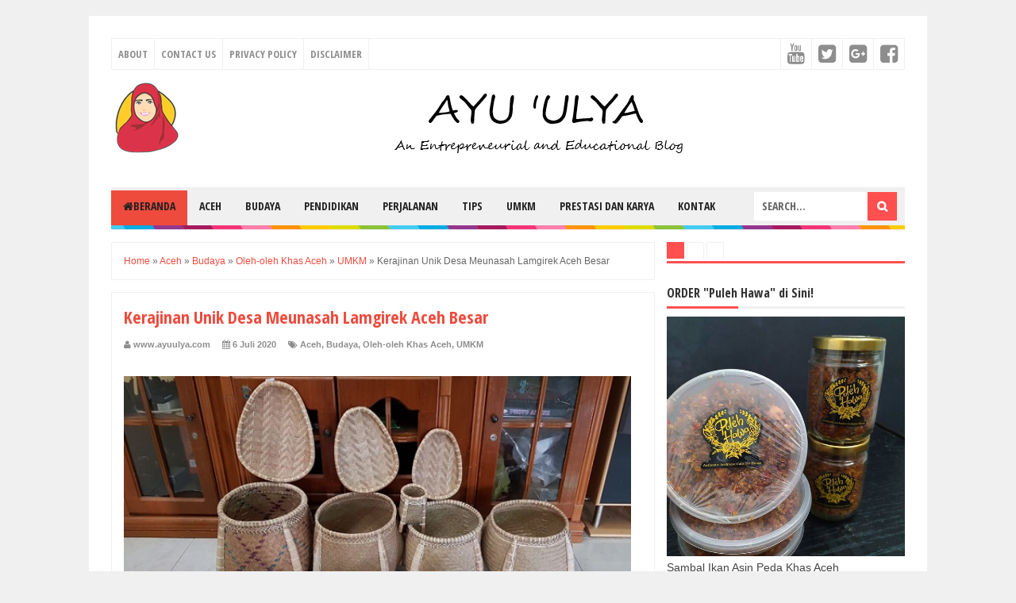

--- FILE ---
content_type: text/html; charset=UTF-8
request_url: https://www.ayuulya.com/2020/07/oleh-oleh-khas-aceh-besar-meunasah-lamgirek.html
body_size: 30716
content:
<!DOCTYPE html>
<html class='v2' dir='ltr' xmlns='http://www.w3.org/1999/xhtml' xmlns:b='http://www.google.com/2005/gml/b' xmlns:data='http://www.google.com/2005/gml/data' xmlns:expr='http://www.google.com/2005/gml/expr'>
<head>
<link href='https://www.blogger.com/static/v1/widgets/335934321-css_bundle_v2.css' rel='stylesheet' type='text/css'/>
<script type='text/javascript'>
    (function(c,l,a,r,i,t,y){
        c[a]=c[a]||function(){(c[a].q=c[a].q||[]).push(arguments)};
        t=l.createElement(r);t.async=1;t.src="https://www.clarity.ms/tag/"+i;
        y=l.getElementsByTagName(r)[0];y.parentNode.insertBefore(t,y);
    })(window, document, "clarity", "script", "7alm2xaa1e");
/* Penambahan kode untuk Microsoft Clarity */
  </script>
<meta content='width=device-width,initial-scale=1,minimum-scale=1,maximum-scale=1' name='viewport'/>
<meta content='FFD9F6351080B67C3781253E94B5B447' name='msvalidate.01'/>
<meta content='text/html;charset=UTF-8' http-equiv='Content-Type'/>
<meta content='IE=edge,chrome=1' http-equiv='X-UA-Compatible'/>
<meta content='text/html; charset=UTF-8' http-equiv='Content-Type'/>
<meta content='blogger' name='generator'/>
<link href='https://www.ayuulya.com/favicon.ico' rel='icon' type='image/x-icon'/>
<link href='https://www.ayuulya.com/2020/07/oleh-oleh-khas-aceh-besar-meunasah-lamgirek.html' rel='canonical'/>
<link rel="alternate" type="application/atom+xml" title="Ayu &#39;Ulya - Writerpreneur - Atom" href="https://www.ayuulya.com/feeds/posts/default" />
<link rel="alternate" type="application/rss+xml" title="Ayu &#39;Ulya - Writerpreneur - RSS" href="https://www.ayuulya.com/feeds/posts/default?alt=rss" />
<link rel="service.post" type="application/atom+xml" title="Ayu &#39;Ulya - Writerpreneur - Atom" href="https://www.blogger.com/feeds/418139783557231532/posts/default" />

<link rel="alternate" type="application/atom+xml" title="Ayu &#39;Ulya - Writerpreneur - Atom" href="https://www.ayuulya.com/feeds/3405608642029658030/comments/default" />
<!--Can't find substitution for tag [blog.ieCssRetrofitLinks]-->
<link href='https://blogger.googleusercontent.com/img/b/R29vZ2xl/AVvXsEgH0YyIl7lNgwI5aX1cyTqPR93Ev68usegBdmHwX4UbTHpfmkjjxdXq3FnpkKI6TGB6ba9NnzyFN0yqJfcw8qmhaUwvB5sqeuGmtG7pjsjH_uRNTW6OAQ-g4yFF2bcRAPcaltdRH022UUw/s640/Kerajinan+Unik+Desa+Meunasah+Lamgirek+Aceh+Besar.jpg' rel='image_src'/>
<meta content='https://www.ayuulya.com/2020/07/oleh-oleh-khas-aceh-besar-meunasah-lamgirek.html' property='og:url'/>
<meta content='Kerajinan Unik Desa Meunasah Lamgirek Aceh Besar' property='og:title'/>
<meta content='     Oleh-oleh Khas Aceh merupakan jenis produk bercirikhaskan keacehan yang kerap dicari wisatawan. Kerajinan daerah dari bahan alami, yang...' property='og:description'/>
<meta content='https://blogger.googleusercontent.com/img/b/R29vZ2xl/AVvXsEgH0YyIl7lNgwI5aX1cyTqPR93Ev68usegBdmHwX4UbTHpfmkjjxdXq3FnpkKI6TGB6ba9NnzyFN0yqJfcw8qmhaUwvB5sqeuGmtG7pjsjH_uRNTW6OAQ-g4yFF2bcRAPcaltdRH022UUw/w1200-h630-p-k-no-nu/Kerajinan+Unik+Desa+Meunasah+Lamgirek+Aceh+Besar.jpg' property='og:image'/>
<!-- Judul Blogger dioptimalkan -->
<title>Kerajinan Unik Desa Meunasah Lamgirek Aceh Besar - Ayu 'Ulya - Writerpreneur</title>
<!-- Meta keywords otomatis halaman depan, statis, dan postingan -->
<meta content='Kerajinan Unik Desa Meunasah Lamgirek Aceh Besar' name='keywords'/>
<!-- Noindex halaman pencarian, label, dan arsip -->
<!-- Facebook Open Graph Tag (property og:url dan og:image sudah otomatis ada dari blogger) -->
<meta content='Kerajinan Unik Desa Meunasah Lamgirek Aceh Besar' property='og:title'/>
<meta content='article' property='og:type'/>
<meta content='Ayu &#39;Ulya - Writerpreneur' property='og:site_name'/>
<meta content='YOUR_FACEBOOK_USER_ID' property='fb:admins'/>
<link href='//fonts.googleapis.com/css?family=Open+Sans+Condensed:700' rel='stylesheet' type='text/css'/>
<link href='https://maxcdn.bootstrapcdn.com/font-awesome/4.6.3/css/font-awesome.min.css' rel='stylesheet'/>
<style id='page-skin-1' type='text/css'><!--
/*
-----------------------------------------------
Blogger Template Style
Name:     Evo Magz Template
Version:  4.8
Designer: Mas Sugeng
----------------------------------------------- */
/* Variable definitions
====================
<Variable name="keycolor" description="Main Color" type="color" default="#66bbdd"/>
<Group description="Page Text" selector="body">
<Variable name="body.font" description="Font" type="font"
default="normal normal 14px Arial, sans-serif"/>
<Variable name="body.text.color" description="Main Text Color" type="color" default="#444444"/>
</Group>
<Group description="Main Backgrounds" selector=".body-fauxcolumns-outer">
<Variable name="body.background.color" description="Body Background" type="color" default="#f0f0f0"/>
<Variable name="wrapper.background.color" description="Wrapper Background" type="color" default="#ffffff"/>
</Group>
<Variable name="body.background" description="Body Background" type="background"
color="#f0f0f0" default="$(color) none repeat scroll top left"/>
<Variable name="body.background.override" description="Body Background Override" type="string" default=""/>
<Group description="Links" selector=".main-outer">
<Variable name="link.color" description="Link Color" type="color" default="#EE4B3D"/>
<Variable name="link.visited.color" description="Visited Color" type="color" default="#EE4B3D"/>
<Variable name="link.hover.color" description="Hover Color" type="color" default="#0072C6"/>
</Group>
<Group description="Blog Title" selector=".header h1.title, .header p.title">
<Variable name="header.font" description="Font" type="font"
default="normal bold 26px Open Sans Condensed, Arial, Helvetica, sans-serif"/>
<Variable name="header.text.color" description="Title Color" type="color" default="#333333" />
</Group>
<Group description="Blog Description" selector=".header .description">
<Variable name="description.text.color" description="Description Color" type="color" default="#555555"/>
</Group>
<Group description="Primary Navigation Menu" selector=".menu">
<Variable name="menu1.font" description="Font" type="font"
default="normal normal 13px Open Sans Condensed, Arial, sans-serif"/>
<Variable name="menu1.background.color" description="Background Color" type="color" default="#ffffff"/>
<Variable name="menu1.text.color" description="Text Color" type="color" default="#8D8D8D"/>
<Variable name="menu1.hover.color" description="Hover Color" type="color" default="#f5f5f5"/>
<Variable name="menu1.border.color" description="Border Color" type="color" default="#f0f0f0"/>
</Group>
<Group description="Secondary Navigation Menu" selector=".dropdowns">
<Variable name="menu.font" description="Font" type="font"
default="normal bold 14px Open Sans Condensed, Arial, sans-serif"/>
<Variable name="menu.background.color" description="Background Color" type="color" default="#333333"/>
<Variable name="menu.navigation.text.color" description="Text Color" type="color" default="#ffffff"/>
<Variable name="menu.navigation.hover.color" description="Hover Color" type="color" default="#222222"/>
<Variable name="menu.navigation.border.color" description="Border Color" type="color" default="#FF4F4F"/>
</Group>
<Group description="Search Box" selector="#search-form">
<Variable name="input.background.color" description="Input Background Color" type="color" default="#ffffff"/>
<Variable name="button.background.color" description="Button Background Color" type="color" default="#FF4F4F"/>
<Variable name="input.color" description="Input Color" type="color" default="#666666"/>
<Variable name="button.color" description="Button Color" type="color" default="#ffffff"/>
</Group>
<Group description="Post" selector=".post">
<Variable name="post.background.color" description="Background Color" type="color" default="#ffffff" />
<Variable name="post.border.color" description="Border Color" type="color" default="#f0f0f0" />
</Group>
<Group description="Post Title" selector="h2.post-title, .comments h4, h1.post-title">
<Variable name="post.title.font" description="Font" type="font"
default="normal normal 22px Open Sans Condensed, Helvetica, Arial, sans-serif"/>
<Variable name="post.title.color" description="Text Color" type="color" default="#EE4B3D"/>
</Group>
<Group description="Post Footer" selector=".post-info, span.lebel-thumb-footer">
<Variable name="post.footer.background.color" description="Background Color" type="color"
default="transparent"/>
<Variable name="post.footer.text.color" description="Text Color" type="color" default="#8D8D8D"/>
</Group>
<Group description="Recent Post Perlabel" selector=".recent-post-one-thumb .widget-content">
<Variable name="recentpost.background.color" description="Background Color" type="color" default="#ffffff" />
<Variable name="recentpost.border.color" description="Border Color" type="color" default="#f0f0f0" />
</Group>
<Group description="Judul Recent Post Perlabel" selector=".recent-post-title h2">
<Variable name="recentpost.title.font" description="Title Font" type="font"
default="normal bold 14px Arial, sans-serif"/>
<Variable name="recentpost.title.text.color" description="Title Color" type="color" default="#ffffff"/>
<Variable name="recentpost.title.background.color" description="Background Color" type="color" default="#FF4F4F"/>
<Variable name="recentpost.title.hover.color" description="Hover Color" type="color" default="#333333"/>
</Group>
<Group description="Judul Post Recent Post Perlabel" selector="span.rp_title">
<Variable name="recent.post.title.font" description="Font" type="font"
default="normal normal 18px Open Sans Condensed, Helvetica, Arial, sans-serif"/>
<Variable name="recent.post.title.color" description="Text Color" type="color" default="#EE4B3D"/>
</Group>
<Group description="Sidebar Widget Title" selector=".sidebar h2, .tabs-menu">
<Variable name="sidebar.title.font" description="Title Font" type="font"
default="normal bold 16px Open Sans Condensed, Arial, sans-serif"/>
<Variable name="sidebar.title.text.color" description="Title Color" type="color" default="#333333"/>
<Variable name="sidebar.title.border.color" description="Border Color" type="color" default="#FF4F4F"/>
</Group>
<Group description="Bottombar" selector="#bottombar">
<Variable name="bottombar.background.color" description="Background" type="color" default="#3a3a3a"/>
<Variable name="bottombar.color" description="Color" type="color" default="#dddddd"/>
<Variable name="bottombar.link.color" description="Link Color" type="color" default="#dddddd"/>
<Variable name="bottombar.hover.color" description="Hover Color" type="color" default="#ffffff"/>
</Group>
<Group description="Bottombar Widget Title" selector="#bottombar h2">
<Variable name="bottombar.title.font" description="Title Font" type="font"
default="normal bold 16px Open Sans Condensed, Arial, sans-serif"/>
<Variable name="bottombar.title.text.color" description="Title Color" type="color" default="#eeeeee"/>
<Variable name="bottombar.title.border.color" description="Border Color" type="color" default="#eeeeee"/>
</Group>
<Group description="Footer" selector="#footer-wrapper">
<Variable name="footer.background.color" description="Background" type="color" default="#333333"/>
<Variable name="footer.color" description="Color" type="color" default="#eeeeee"/>
<Variable name="footer.link.color" description="Link Color" type="color" default="#eeeeee"/>
<Variable name="footer.hover.color" description="Hover Color" type="color" default="#ffffff"/>
</Group>
<Group description="Read More" selector="a.readmore, .label-size">
<Variable name="readmore.background.color" description="Background Color" type="color" default="#ffffff"/>
<Variable name="readmore.color" description="Color" type="color" default="#7D7D7D"/>
<Variable name="readmore.border.color" description="Border Color" type="color" default="#DDDDDD"/>
<Variable name="readmore.hover.color" description="Hover Color" type="color" default="#EE4B3D"/>
</Group>
<Group description="Back to Top" selector="#back-to-top">
<Variable name="backtp.background.color" description="Background" type="color" default="#FF4F4F"/>
<Variable name="backtp.color" description="Color" type="color" default="#ffffff"/>
</Group>
<Group description="Label Cloud" selector=".label-size">
<Variable name="label.background.color" description="Background" type="color" default="#FF4F4F"/>
<Variable name="label.color" description="Color" type="color" default="#ffffff"/>
<Variable name="label.hover.color" description="Hover Color" type="color" default="#333333"/>
<Variable name="label.count.color" description="Label Count" type="color" default="#333333"/>
</Group>
<Group description="Popular Post 1-5" selector=".PopularPosts">
<Variable name="popular.post.color1" description="Color 1" type="color" default="#A51A5D"/>
<Variable name="popular.post.color2" description="Color 2" type="color" default="#F53477"/>
<Variable name="popular.post.color3" description="Color 3" type="color" default="#FD7FAA"/>
<Variable name="popular.post.color4" description="Color 4" type="color" default="#FF9201"/>
<Variable name="popular.post.color5" description="Color 5" type="color" default="#FDCB01"/>
</Group>
<Group description="Popular Post 5-10" selector=".PopularPosts">
<Variable name="popular.post.color6" description="Color 6" type="color" default="#DEDB00"/>
<Variable name="popular.post.color7" description="Color 7" type="color" default="#89C237"/>
<Variable name="popular.post.color8" description="Color 8" type="color" default="#44CCF2"/>
<Variable name="popular.post.color9" description="Color 9" type="color" default="#01ACE2"/>
<Variable name="popular.post.color10" description="Color 10" type="color" default="#94368E"/>
</Group>
*/
/**
* Eric Meyer&#39;s Reset CSS v2.0 (http://meyerweb.com/eric/tools/css/reset/)
* http://cssreset.com
*/
html,body,div,span,applet,object,iframe,h1,h2,h3,h4,h5,h6,p,blockquote,pre,a,abbr,acronym,address,big,cite,code,del,dfn,em,img,ins,kbd,q,s,samp,small,strike,strong,sub,sup,tt,var,b,u,i,center,dl,dt,dd,ol,ul,li,fieldset,form,label,legend,table,caption,tbody,tfoot,thead,tr,th,td,article,aside,canvas,details,embed,figure,figcaption,footer,header,hgroup,menu,nav,output,ruby,section,summary,time,mark,audio,video{margin:0;padding:0;border:0;font-size:100%;font:inherit;vertical-align:baseline;}
/* HTML5 display-role reset for older browsers */
article,aside,details,figcaption,figure,footer,header,hgroup,menu,nav,section{display:block;}body{line-height:1;display:block;}*{margin:0;padding:0;}html{display:block;}ol,ul{list-style:none;}blockquote,q{quotes:none;}blockquote:before,blockquote:after,q:before,q:after{content:&#39;&#39;;content:none;}table{border-collapse:collapse;border-spacing:0;}
/* Blogger CSS Reset */
.section,.widget{margin:0 0 0 0;padding:0 0 0 0;
}
.navbar, .blog-feeds, .feed-links, #backlinks-container {display:none;
}
.post-body .separator > a, .post-body .separator > span {
margin-left: 0 !important;
}
/* FRAMEWORK */
strong,b{font-weight:bold;
}
cite,em,i{font-style:italic;
}
a:link{color:#EE4B3D;text-decoration:none;outline:none;transition:all 0.25s;-moz-transition:all 0.25s;-webkit-transition:all 0.25s;
}
a:visited{color:#EE4B3D;text-decoration:none;
}
a:hover{color:#0072C6;text-decoration:none;
}
a img{border:none;border-width:0;outline:none;
}
abbr,acronym{border-bottom:1px dotted;cursor:help;
}
sup,sub{vertical-align:baseline;position:relative;top:-.4em;font-size:86%;
}
sub{top:.4em;}small{font-size:86%;
}
kbd{font-size:80%;border:1px solid #999;padding:2px 5px;border-bottom-width:2px;border-radius:3px;
}
mark{background-color:#ffce00;color:black;
}
p,blockquote,pre,table,figure,hr,form,ol,ul,dl{margin:1.5em 0;
}
hr{height:1px;border:none;background-color:#666;
}
/* heading */
h1,h2,h3,h4,h5,h6{font-weight:bold;line-height:normal;margin:0 0 0.6em;
}
h1{font-size:200%
}
h2{font-size:180%
}
h3{font-size:160%
}
h4{font-size:140%
}
h5{font-size:120%
}
h6{font-size:100%
}
/* list */
ol,ul,dl{margin:.5em 0em .5em 3em
}
ol{list-style:decimal outside
}
ul{list-style:disc outside
}
li{margin:.5em 0
}
dt{font-weight:bold
}
dd{margin:0 0 .5em 2em
}
/* form */
input,button,select,textarea{font:inherit;font-size:100%;line-height:normal;vertical-align:baseline;
}
textarea{display:block;-webkit-box-sizing:border-box;-moz-box-sizing:border-box;box-sizing:border-box;
}
/* code blockquote */
pre,code{font-family:"Courier New",Courier,Monospace;color:inherit;
}
pre{white-space:pre;word-wrap:normal;overflow:auto;
}
blockquote{background:#f0f0f0;margin-left:2em;margin-right:2em;padding:1em 1em;font-style:italic;font-size:110%;
}
blockquote:before {
content: "\f10d";
font-family: FontAwesome;
font-style: normal;
font-weight: normal;
text-decoration: inherit;
padding-right:4px;
color:#666;
}
/* table */
table[border="1"] td, table[border="1"] th {
vertical-align: top;
text-align: left;
font-size: 13px;
padding: 3px 5px;
border: 1px solid #f0f0f0;
}
table[border="1"] th {
background: #eee;
}
table, img {
max-width: 100%;
height: auto;
}
iframe {
max-width:100%;
}
.clear {
clear:both;
}
.clear:after {
visibility:hidden;
display:block;
font-size:0;
content:" ";
clear:both;
height:0;
}
body {
background:#f0f0f0 none repeat scroll top left;
margin:0 0 0 0;
padding:0 0 0 0;
color:#444444;
font:normal normal 14px Arial, sans-serif;
text-align:left;
}
/* WRAPPER */
#wrapper {
background:#ffffff;
max-width:1000px;
margin:20px auto;
padding:28px;
overflow:hidden;
}
/* NAVIGATION MENU */
.tinynav1 {
display: none;
width: 100%;
margin: 0 auto;
border: 2px solid #ffffff;
padding: 6px;
background-color: #ffffff;
font-weight: bold;
cursor: pointer;
outline: none;
color: #585858;
}
.menu {
font:normal normal 13px Open Sans Condensed, Arial, sans-serif;
padding:0 0;
background:#ffffff;
margin:0 auto;
height:38px;
border:1px solid #f0f0f0;
overflow:hidden;
text-transform:uppercase;
}
.nav-menu {
list-style-type:none;
margin:0 0 0 0;
padding:0 0 0 0;
}
.nav-menu li {
display:block;
float:left;
line-height:38px;
margin:0 0 0 0;
padding:0 0 0 0;
border-right:1px solid #f0f0f0;
}
.nav-menu li a {
background:#ffffff;
color:#8D8D8D;
display:block;
padding:0 8px;
}
.nav-menu li a:hover {
background:#f5f5f5;
}
ul.nav-social {
height:38px;
margin:0 0 0 0;
padding:0 0;
float:right;
}
ul.nav-social li {
display:inline-block;
list-style-type:none;
float:right;
margin:0 0;
padding:0 0;
border-right:none;
border-left:1px solid #f0f0f0;
}
ul.nav-social li a {
display:inline-block;
line-height:38px;
height:38px;
padding:0 8px;
margin:0 0 0 0;
color:#8D8D8D;
}
ul.nav-social li a i {
line-height:38px;
}
ul.nav-social li a:hover {
color:#fff;
}
ul.nav-social li a.fcb:hover {
background:#3B5A9B;
}
ul.nav-social li a.gpl:hover {
background:#DD4B39;
}
ul.nav-social li a.twt:hover {
background:#1BB2E9;
}
ul.nav-social li a.ytb:hover {
background:#ED3F41;
}
/* HEADER WRAPPER */
#header-wrapper {
margin:0 auto;
overflow:hidden;
}
.header {
float:left;
width:25.7%;
max-width:257px;
margin:15px 0;
}
.header h1.title,.header p.title {
font:normal bold 24px Open Sans Condensed, Arial, Helvetica, sans-serif;
margin:0 0 0 0;
text-transform:uppercase;
}
.header .description {
color:#555555;
}
.header a {
color:#333333;
}
.header a:hover {
color:#666;
}
.header img {
display:block;
}
.header-right {
float:right;
padding:0;
overflow:hidden;
margin:15px 0;
width:72.8%;
max-width:728px;
}
.header-right img {
display:block;
}
.header-right h2 {
display: none;
}
/* NAVIGATION MENU 2 */
.toggleMenu {
display:none;
background:#f0f0f0;
padding:0 15px;
height:48px;
line-height:48px;
color: #fff !important;
}
.dropdowns {
font:normal bold 14px Open Sans Condensed, Arial, sans-serif;
background:#f0f0f0;
text-transform:uppercase;
height:48px;
line-height:48px;
}
.nav-menu2 {
background:#f0f0f0;
list-style: none;
margin:0 0 0 0;
*zoom: 1;
float:left;
}
.nav-menu2:before,
.nav-menu2:after {
content: " ";
display: table;
}
.nav-menu2:after {
clear: both;
}
.nav-menu2 ul {
list-style: none;
margin:0 0 0 0;
width:auto;
white-space:nowrap;
}
.nav-menu2 a {
display:block;
padding:0 15px;
}
.nav-menu2 li {
position: relative;
margin:0 0;
}
.nav-menu2 > li {
float: left;
}
.nav-menu2 > li > a {
display: block;
height:48px;
line-height:48px;
color:#222222;
box-shadow: 0 4px 0 #f0f0f0 inset;
}
.nav-menu2 > li > a.active {
background:#ee4b3d;
box-shadow: 0 4px 0 #f0f0f0 inset;
}
.nav-menu2 > li:hover > a {
background:#ee4b3d;
box-shadow: 0 4px 0 #f0f0f0 inset;
}
.nav-menu2 li ul {
background:#fff;
display:block;
position:absolute;
left:0;
z-index:10;
visibility:hidden;
opacity:0;
-webkit-transition:all .25s ease-out;
-moz-transition:all .25s ease-out;
-ms-transition:all .25s ease-out;
-o-transition:all .25s ease-out;
transition:all .25s ease-out;
box-shadow:0 0 4px rgba(0,0,0,0.3);
}
.nav-menu2 li li ul {
left:100%;
top:-1px;
}
.nav-menu2 > li.hover > ul {
visibility:visible;
opacity:10;
}
.nav-menu2 > li > ul:before {
content:"";
width:0px;
height:0px;
position:absolute;
bottom:100%;
left:20px;
border-width:8px;
border-style:solid;
border-color:transparent transparent #fff transparent;
display:block;
}
.nav-menu2 li li.hover ul {
visibility:visible;
opacity:10;
}
.nav-menu2 li li a {
display: block;
color:#333;
position: relative;
z-index:100;
line-height:32px;
}
.nav-menu2 li li a:hover {
background:#f0f0f0;
}
.nav-menu2 li li li a {
background:#fff;
z-index:20;
color:#333;
}
.nav-menu2 li .parent:after {
content: "\f107";
font-family: FontAwesome;
font-style: normal;
font-weight: normal;
text-decoration: inherit;
padding-left:6px;
}
/* SEARCH FORM */
#search-form {
background:#f0f0f0;
float:right;
margin:0 0;
height:48px;
width:200px;
}
#search-form table {
width:100%;
margin:0 0 0 0;
}
#search-form td.search-box {
padding-right:30px;
}
#search-form input#search-box[type="text"] {
background:#ffffff;
height:36px;
line-height:36px;
margin:5px 0 5px 10px;
padding:0 10px;
width:99%;
color:#666666;
border:none;
text-transform: uppercase;
}
#search-form input#search-button[type="submit"] {
font-family: FontAwesome;
background:#FF4F4F;
color:#ffffff;
height:36px;
line-height:36px;
margin:5px 10px 5px 0;
padding:0 12px;
border:none;
outline:none;
transition:all 0.25s;
-moz-transition:all 0.25s;
-webkit-transition:all 0.25s;
}
#search-form input#search-button[type="submit"]:hover{
background:#ee4b3d;
cursor:pointer;
}
#search-form input#search-box[type="text"]:focus {
background:#eee;
outline:none;
}
/* CONTENT WRAPPER */
#content-wrapper {
background-color:transparent;
background-image:url(https://blogger.googleusercontent.com/img/b/R29vZ2xl/AVvXsEgcmHcHclxbDyi0AXM50rlPsW_PVZy3pfE9GbffPOu4wBLebHOckyc6jTW8Tg4jnNGJpdCJ96PqkMIktGIquFu8x4-2QT71ToSWcjFHp31TrAM4erh8utO3WCSjyDt3N9A0jVMYGRz4ZHTc/s1600/line.png);
background-repeat:repeat-x;
background-position:top center;
margin:0 auto;
padding:5px 0 0;
word-wrap:break-word;
}
.largebanner {
background:#fff;
border-right:1px solid #f0f0f0;
border-bottom:1px solid #f0f0f0;
border-left:1px solid #f0f0f0;
}
.largebanner .widget {
padding:15px 14px;
overflow:hidden;
}
.largebanner img, .largebanner iframe{
display:block;
max-width:100%;
border:none;
overflow:hidden;
}
/* POST WRAPPER */
#post-wrapper {
background:transparent;
float:left;
width:70%;
max-width:700px;
margin:0 0 10px;
}
.post-container {
padding:15px 15px 0 0;
}
.breadcrumbs {
font-size:12px;
color:#666;
padding:15px;
margin:0 0 15px;
background:#ffffff;
border:1px solid #f0f0f0;
}
.post {
background:#ffffff;
border:1px solid #f0f0f0;
margin:0 0 15px;
padding:15px;
}
.post-body {
line-height:1.6em;
text-align:justify;
}
h2.post-title, h1.post-title {
font:normal normal 22px Open Sans Condensed, Helvetica, Arial, sans-serif;
}
h2.post-title {
margin-bottom: 10px;
}
h2.post-title a, h1.post-title a, h2.post-title, h1.post-title {
color:#EE4B3D;
}
h2.post-title a:hover, h1.post-title a:hover {
color:#0072C6;
}
.img-thumbnail {
background:#f0f0f0;
position:relative;
float:left;
width:200px;
height:150px;
margin:3px 15px 3px 0;
}
.img-thumbnail img {
width:200px;
height:150px;
}
span.rollover {
opacity:0;
-o-transition:all 1s;
-moz-transition:all 1s;
-webkit-transition:all 1s;
background:#333;
cursor: pointer;
position: absolute;
top:0;
right:0;
bottom:0;
left:0;
z-index: 1;
opacity: 0;
}
span.rollover:before {
content:"";
position: absolute;
background:url([data-uri]) 50% 50% no-repeat;
width:24px;
height:24px;
margin:-12px;
top:50%;
left:50%;
}
span.rollover:hover {
opacity: .6;
-o-transition:all 1s;
-moz-transition:all 1s;
-webkit-transition:all 1s;
}
.post-info {
background:transparent;
margin:0 0 10px;
color:#8D8D8D;
font-size:11px;
font-weight:bold;
}
.post-info a {
display:inline-block;
color:#8D8D8D;
}
.post-info abbr {
border-bottom:none;
}
.author-info, .time-info, .comment-info, .label-info, .review-info {
display:inline;
margin-right: 12px;
}
a.readmore {
display:inline-block;
margin:15px 0 0;
background-color:#ffffff;
border:1px solid #DDDDDD;
border-radius: 3px;
padding:0px 10px;
line-height:26px;
color:#7D7D7D;
font-size:11px;
font-weight:bold;
}
a.readmore:hover  {
border: 1px solid #EE4B3D;
color: #EE4B3D;
}
/* AUTHOR POST PROFILE */
.author-profile {
border-top: 1px solid #f0f0f0;
padding: 15px;
margin: 15px -15px 0px;
overflow: hidden;
}
.author-profile img {
border: 1px solid #efefef;
float: left;
margin-right: 10px;
}
.author-profile a.g-profile {
font-weight: bold;
}
/* DEFAULT PAGE NAVIGATION */
#blog-pager {
margin: 5px 0 15px;
clear:both !important;
padding:0 0;
font-size:11px;
font-weight:bold;
}
a.home-link, #blog-pager-newer-link a, #blog-pager-older-link a {
background-color:#ffffff;
border: 1px solid #DDDDDD;
padding:0px 12px;
line-height:28px;
color:#7D7D7D;
border-radius: 3px;
}
#blog-pager-newer-link a {
float:left;
display:block;
}
#blog-pager-older-link a {
float:right;
display:block;
}
a.home-link {
display:inline-block;
}
#blog-pager-older-link a:hover, #blog-pager-newer-link a:hover, a.home-link:hover {
border: 1px solid #EE4B3D;
}
/* NUMBERED PAGE NAVIGATION */
.displaypageNum a,.showpage a,.pagecurrent {
padding: 8px 10px;
margin-right: 3px;
color: #7D7D7D;
background-color: #ffffff;
border: 1px solid #DDDDDD;
display: inline-block;
border-radius: 3px;
}
.displaypageNum a:hover,.showpage a:hover, .pagecurrent {
border: 1px solid #EE4B3D;
color: #EE4B3D
}
.showpageOf {
display:none !important;
}
#blog-pager .pages {
border:none;
}
/* SIDEBAR WRAPPER */
#sidebar-wrapper {
background:transparent;
float:right;
width:30%;
max-width:300px;
margin:0 auto;
}
.sidebar-container {
padding:15px 0;
}
.sidebar h2, .panel h2 {
font:normal bold 16px Open Sans Condensed, Arial, sans-serif;
color:#333333;
margin:0 0 10px 0;
padding:6px 0;
border-bottom:3px solid #f0f0f0;
position:relative;
}
.sidebar h2:after, .panel h2:after {
content: " ";
width:90px;
height: 0px;
position: absolute;
left: 0;
bottom: -3px;
border-bottom:3px solid #FF4F4F;
}
.sidebar .widget {
margin:0 0 15px;
clear:both;
}
.sidebar ul, .sidebar ol {
list-style-type:none;
margin:0 0 0 0;
padding:0 0 0 0;
}
.sidebar li {
margin:5px 0;
padding:0 0 0 0;
}
/* RECENT POST */
.recent-post-title {
background:#fff url([data-uri]) repeat-x;
margin:0 0 15px;
padding:0;
position:relative;
}
.recent-post-title h2 {
font:normal bold 14px Arial, sans-serif;
height:26px;
line-height:26px;
margin:0 0;
padding:0 10px;
background:#FF4F4F;
color:#ffffff;
display:inline-block;
border-right:5px solid #fff;
transition:all 0.25s;-moz-transition:all 0.25s;-webkit-transition:all 0.25s;
}
.recent-post-title h2:hover {
background:#333333;
}
.recent-post-title h2 a {
color:#ffffff;
}
.recent-post-title h2 a:after {
content: "\f18e";
font-family: FontAwesome;
font-style: normal;
font-weight: normal;
text-decoration: inherit;
padding-left:6px;
}
.sidebar .recent-post-title h2:after {
display:none;
}
.recent-post-one-thumb {
float:left;
width:50%;
margin:0 0;
}
.recent-post-one-thumb .widget {
padding:0 15px 15px 0;
}
.recent-post-one-thumb .widget-content {
background:#ffffff;
border:1px solid #f0f0f0;
padding:15px;
}
.recent-post-one-thumb ul {
list-style-type:none;
margin:0 0 0 0;
padding:0 0 0 0;
}
ul.rp_thumbs {
margin:0 0 0 0;
}
ul.rp_thumbs li {
font-size:12px;
min-height:68px;
margin:0 0 8px;
padding:0 0 8px;
border-bottom:1px dotted #f0f0f0;
}
ul.rp_thumbs .rp_thumb {
position:relative;
background:#fbfbfb;
margin:3px 0 10px 0;
width:100%;
height:0;
padding-bottom:46%;
overflow:hidden;
}
ul.rp_thumbs .rp_thumb img {
height:auto;
width:100%;
}
ul.rp_thumbs2 {
font-size:13px;
}
ul.rp_thumbs2 li {
padding:0 0;
min-height:66px;
font-size:11px;
margin: 0 0 8px;
padding: 0 0 8px;
border-bottom:1px dotted #f0f0f0;
}
ul.rp_thumbs2 .rp_thumb2 {
background:#fbfbfb;
float:left;
margin:3px 8px 0 0;
height:60px;
width:60px;
}
ul.rp_thumbs2 li:last-child {
border-bottom:none;
padding-bottom:0px;
margin-bottom:0px;
}
ul.rp_thumbs2 .rp_thumb2 img {
height:60px;
width:60px;
}
.sidebar ul.rp_thumbs li:before, .sidebar ul.rp_thumbs2 li:before, #bottombar ul.rp_thumbs li:before, #bottombar ul.rp_thumbs2 li:before {
display:none;
}
span.rp_title {
font:normal normal 18px Open Sans Condensed, Helvetica, Arial, sans-serif;
display:block;
margin:0 0 5px;
line-height:1.4em;
}
span.rp_title a {
color:#EE4B3D;
}
span.rp_title a:hover {
color:#0072C6;
}
span.rp_title2 {
font-size:14px;
}
span.rp_summary {
display:block;
margin:6px 0 0;
}
span.rp_meta {
background:transparent;
display:block;
font-size:11px;
font-weight:bold;
color:#8D8D8D;
text-transform:uppercase;
}
span.rp_meta a {
color:#8D8D8D !important;
display:inline-block;
}
span.rp_meta_date, span.rp_meta_comment, span.rp_meta_more  {
display:inline-block;
margin-right:8px;
}
span.rp_meta_date:before {
content: "\f073";
font-family: FontAwesome;
font-style: normal;
font-weight: normal;
text-decoration: inherit;
padding-right:4px;
}
span.rp_meta_comment:before  {
content: "\f086";
font-family: FontAwesome;
font-style: normal;
font-weight: normal;
text-decoration: inherit;
padding-right:4px;
}
span.rp_meta_more:before {
content: "\f0a9";
font-family: FontAwesome;
font-style: normal;
font-weight: normal;
text-decoration: inherit;
padding-right:4px;
}
ul.rp_thumbs2 li a:hover, ul.rp_thumbs li a:hover {
color:#0072C6;
}
/* BOTTOMBAR */
#bottombar {
background:#3a3a3a;
overflow:hidden;
margin:0 auto;
padding:15px;
color:#dddddd;
}
#bottombar .left {
float:left;
width:34%;
}
#bottombar .center {
float:left;
width:34%;
}
#bottombar .right {
float:right;
width:32%;
}
#bottombar .left .widget, #bottombar .center .widget {
margin:0 15px 15px 0;
clear:both;
}
#bottombar .right .widget {
margin:0 0 15px 0;
clear:both;
}
#bottombar h2 {
font:normal bold 16px Open Sans Condensed, Arial, sans-serif;
margin:0 0 10px 0;
padding:6px 0;
border-bottom:3px solid #555;
text-transform:uppercase;
position:relative;
color:#eeeeee;
}
#bottombar h2:after {
content:" ";
width:90px;
height:0px;
position:absolute;
left:0;
bottom:-3px;
border-bottom:3px solid #eeeeee;
}
#bottombar ul, #bottombar ol {
list-style-type:none;
margin:0 0 0 0;
padding:0 0 0 0;
}
#bottombar li {
margin:5px 0;
padding:0 0 0 0;
}
#bottombar ul li:before {
color:#eeeeee !important;
}
#bottombar a {
color:#dddddd;
}
#bottombar a:hover {
color:#ffffff;
}
/* FOOTER */
#footer-wrapper {
background:#333333;
margin:0 auto;
padding:15px 5px;
overflow:hidden;
color:#eeeeee;
font-size:11px;
}
.footer-left {
float:left;
margin:10px;
}
.footer-right {
float:right;
margin:10px;
}
#footer-wrapper a {
color:#eeeeee;
}
#footer-wrapper a:hover {
color:#ffffff;
}
/* CUSTOM WIDGET */
.widget ul {
line-height:1.4em;
}
/* TABE MENU WIDGET */
.set, .panel {
margin: 0 0;
}
.tabs .panel {
padding:0 0;
}
.tabs-menu {
border-bottom:3px solid #FF4F4F;
padding: 0 0;
margin:0 0;
}
.tabs-menu li {
font:normal bold 16px Open Sans Condensed, Arial, sans-serif;
font-size: 14px !important;
text-transform: uppercase;
display: inline-block;
*display: inline;
zoom: 1;
margin: 0 3px 0 0;
padding:10px;
background:#fff;
border: 1px solid #F0F0F0;
border-bottom:none !important;
color:#333333;
cursor:pointer;
position:relative;
}
.tabs-menu .active-tab {
background:#FF4F4F;
border:1px solid #FF4F4F;
border-bottom:none !important;
color:#fff;
}
.tabs-content {
padding:10px 0;
}
.tabs-content .widget li {
float:none !important;
margin:5px 0;
}
.tabs-content .widget ul {
overflow:visible;
}
/* LABEL WIDGET */
.label-size-1,.label-size-2,.label-size-3,.label-size-4,.label-size-5 {
font-size:100%;
filter:alpha(100);
opacity:10
}
.cloud-label-widget-content{
text-align:left
}
.label-size {
transition:all 0.25s;-moz-transition:all 0.25s;-webkit-transition:all 0.25s;
background:#FF4F4F;
display:block;
float:left;
margin:0 3px 3px 0;
color:#ffffff;
font-size:11px;
text-transform:uppercase;
}
.label-size a,.label-size span{
display:inline-block;
color:#ffffff !important;
padding:6px 8px;
font-weight:bold;
}
.label-size:hover {
background:#333333;
}
.label-count {
white-space:nowrap;
padding-right:3px;
margin-left:-3px;
background:#333333;
color:#fff !important;
}
.label-size {
line-height:1.2
}
/* POPULAR POST WIDGET */
.PopularPosts ul,
.PopularPosts li,
.PopularPosts li img,
.PopularPosts li a,
.PopularPosts li a img {
margin:0 0;
padding:0 0;
list-style:none;
border:none;
background:none;
outline:none;
}
.PopularPosts ul {
margin:.5em 0;
list-style:none;
color:black;
counter-reset:num;
}
.PopularPosts ul li img {
display:block;
margin:0 .5em 0 0;
width:50px;
height:50px;
float:left;
}
.PopularPosts ul li {
background-color:#eee;
margin:0 0 0 0 !important;
padding:10px 20px 10px 10px !important;
counter-increment:num;
position:relative;
}
.PopularPosts ul li:before,
.PopularPosts ul li .item-title a, .PopularPosts ul li a {
font-weight:bold;
color:#000 !important;
text-decoration:none;
}
.PopularPosts ul li:before {
content:counter(num) !important;
font-family:arial, sans-serif !important;
font-size:12px;
font-weight:bold !important;
display:block;
position:absolute;
top:-5px;
right:-5px;
border-radius:16px;
background-color:#333;
color:#fff !important;
width:28px;
height:28px;
line-height:28px;
text-align:center;
padding-right:0px !important;
border:2px solid #fff;
}
.PopularPosts ul li:nth-child(1) {background-color:#f0f0f0;
}
.PopularPosts ul li:nth-child(2) {background-color:#ee4b3d;
}
.PopularPosts ul li:nth-child(3) {background-color:#f0f0f0;
}
.PopularPosts ul li:nth-child(4) {background-color:#ee4b3d;
}
.PopularPosts ul li:nth-child(5) {background-color:#f0f0f0;
}
.PopularPosts ul li:nth-child(6) {background-color:#DEDB00;
}
.PopularPosts ul li:nth-child(7) {background-color:#89C237;
}
.PopularPosts ul li:nth-child(8) {background-color:#44CCF2;
}
.PopularPosts ul li:nth-child(9) {background-color:#01ACE2;
}
.PopularPosts ul li:nth-child(10) {background-color:#94368E;
}
.PopularPosts .item-thumbnail {
margin:0 0 0 0;
}
.PopularPosts .item-snippet {
font-size:11px;
}
.profile-img{
display:inline;
opaciry:10;
margin:0 6px 3px 0;
}
/* BACK TO TOP BUTTON */
#back-to-top {
background:#FF4F4F;
color:#ffffff;
padding:8px 10px;
font-size:24px;
}
.back-to-top {
position:fixed !important;
position:absolute;
bottom:20px;
right:20px;
z-index:999;
}
/* RELATED POST */
.related-post {
margin:15px 0 0;
padding:15px 0 0;
}
.related-post h4 {
font-size:16px;
margin:0 0 .5em;
}
.related-post-style-2 {
margin:0 0 0 0 !important;
padding:0 0 0 0 !important;
list-style:none;
}
.related-post-style-2 li {
margin:0 0 0 0;
padding:0 0 0 0;
}
.related-post-style-2 li {
padding:5px 0 !important;
overflow:hidden;
}
.related-post-style-2 li:first-child {border-top:none}
.related-post-style-2 .related-post-item-thumbnail {
width:60px;
height:60px;
max-width:none;
max-height:none;
background-color:transparent;
border:none;
padding:0;
float:left;
margin:2px 8px 0 0;
}
.related-post-style-2 .related-post-item-title {
font:normal normal 18px Open Sans Condensed, Helvetica, Arial, sans-serif;
}
.related-post-style-2 .related-post-item-summary {
display:block;
overflow:hidden;
}
.related-post-style-2 .related-post-item-more {}
/* SHARE BUTTONS */
.share-buttons-box {
height: 67px;
background: url(https://blogger.googleusercontent.com/img/b/R29vZ2xl/AVvXsEjXkG-xXBjgeZMSxsrfp9RLfYHUNI7j5uNBSFgL6XG0LRmIdIj1-if5fvks4JB6X7Npvh8pKFJUQTk2Xdb4YdbF-XXojVQM20cucLNW3QmYmaHWUCPDpJ5hIGBAJdAvDU8yZFFgb2xoco2H/s1600/share.png) no-repeat 330px 10px;
margin:20px 0 15px;
overflow:hidden;
}
.share-buttonsx {
margin:0 0;
height:67px;
float:left;
}
.share-buttonsx .share {
float:left;
margin-right:10px;
display:inline-block;
}
.share-buttonsx .tweet {
margin-top: 41px;
}
/* ERROR AND SEARCH PAGE */
.status-msg-wrap {
font-size:120%;
font-weight:bold;
width:100%;
margin:0px auto 15px;
}
.status-msg-body {
padding:20px 2%;
width:96%;
}
.status-msg-border {
border:1px solid #f0f0f0;
opacity:10;
width:auto;
}
.status-msg-bg {
background-color:#ffffff;
}
.status-msg-hidden {
padding:20px 2%;
}
.tabs-content .widget ul li:before, .sidebar ul li:before, #bottombar ul li:before {
content:"\f061";
font-family: FontAwesome;
font-style: normal;
font-weight: normal;
text-decoration: inherit;
padding-right:4px;
color:#666;
}
#ArchiveList ul li:before {
content:"" !important;
padding-right:0px !important;
}
/* FACEBOOK COMMENT */
.fbbox-comments {
box-sizing: border-box;
-moz-box-sizing: border-box;
background:#fff;
border:1px solid #f0f0f0;
margin: 0 0 20px;
}
.fb-comments{width: 100% !important;}
.fb-comments iframe[style]{width: 100% !important;}
.fb-like-box{width: 100% !important;}
.fb-like-box iframe[style]{width: 100% !important;}
.fb-comments span{width: 100% !important;}
.fb-comments iframe span[style]{width: 100% !important;}
.fb-like-box span{width: 100% !important;}
.fb-like-box iframe span[style]{width: 100% !important;
}
.rich-snippet {
padding:10px;
margin:15px 0 0;
border:3px solid #eee;
font-size:12px;
}
/* SUBSCRIBER BOX */
.berlangganan-box {
border-top: 1px solid #f0f0f0;
border-bottom: 1px solid #f0f0f0;
padding: 15px;
margin:0 -15px 15px;
text-align:center;
}
.berlangganan-box input.email-address[type="text"] {
width:60%;
padding:10px;
border:1px solid #ddd;
text-align:center;
border-radius: 4px;
outline:none;
}
.berlangganan-box input.submit-email[type="submit"] {
transition:all 0.5s;-moz-transition:all 0.5s;-webkit-transition:all 0.5s;
padding:10px 15px;
background:#07ACEC;
border-radius: 3px;
color:#fff;
border:none;
font-weight:bold;
outline:none;
}
.berlangganan-box input.submit-email[type="submit"]:hover {
background:#0D9AD0;
cursor:pointer;
}
.berlangganan-box input.email-address[type="text"]:focus {
background: #f9f2a5;
}
/* MEDIA QUERY */
@media only screen and (max-width:1066px){
#wrapper {
margin:0 auto;
}
}
@media only screen and (max-width:768px){
#wrapper {
padding:12px;
}
#post-wrapper, #sidebar-wrapper, .nav {
float:none;
width:100%;
max-width:100%
}
.active {
display: block;
}
#search-form {
width:100%;
margin:0 0 0 0 !important;
}
.nav li ul:before {
display:none;
}
.nav > li {
float: none;
overflow:hidden;
}
.nav ul {
display: block;
width: 100%;
float:none;
}
.nav-menu2 ul {
white-space:normal !important;
}
.nav-menu2 li ul {
background:#eee;
border:none;
box-shadow:none;
}
.nav-menu2 li li ul {
background:#f5f5f5;
}
.nav-menu2 li li a:hover {
background:#ddd;
}
.nav > li.hover > ul , .nav li li.hover ul {
position: static;
}
#search-form {
width:100%;
background:#444;
}
#search-form td.search-box {
padding:0 10px !important;
}
#search-form td.search-button {
padding:0 10px;
width:1%;
}
#search-form input#search-box[type="text"] {
margin:0 0 0 0;
}
#search-form input#search-button[type="submit"] {
margin:0 0 0 0;
}
.img-thumbnail {
margin:3px 10px 3px 0;
}
.recent-post-one-thumb .widget {
padding:0 0 10px 0;
}
#recent-post-one-thumb-1 .widget, #recent-post-one-thumb-3 .widget, #recent-post-one-thumb-5 .widget {
padding:0 5px 10px 0;
}
#recent-post-one-thumb-2 .widget, #recent-post-one-thumb-4 .widget, #recent-post-one-thumb-6 .widget {
padding:0 0 10px 5px;
}
.sidebar-container, .post-container {
padding:15px 0 0px;
}
}
@media only screen and (max-width:640px){
#wrapper {
padding:10px;
}
#post-wrapper, #sidebar-wrapper, #bottombar .left, #bottombar .center, #bottombar .right {
float:none;
width:100%;
max-width:100%
}
.header, .header-right {
margin:10px 0;
}
.sidebar-container, .post-container{
padding:10px 0 0px;
}
.largebanner .widget, #bottombar, .berlangganan-box, .author-profile {
padding:10px;
}
.post, .breadcrumbs {
margin:0 0 10px;
padding:10px;
}
.berlangganan-box {
margin:0 -10px 15px;
}
.author-profile {
margin: 15px -10px 0px;
}
.pagenavi {
margin: 6px 0 10px;
}
.recent-post-one-thumb .widget-content {
padding:10px;
}
#bottombar .left .widget, #bottombar .center .widget, #bottombar .right .widget, .sidebar .widget {
margin:0 0 10px 0;
}
.nav-social, .nav-menu {
display: none;
}
.tinynav1 {
display: block;
}
}
@media only screen and (max-width:480px){
#wrapper {
padding:8px;
}
.header, .header-right, .recent-post-one-thumb {
float:none;
width:100%;
max-width:100%
}
.header img {
max-width:160px;
}
.largebanner .widget, #bottombar, .berlangganan-box, .author-profile {
padding:8px;
}
.berlangganan-box {
margin:0 -8px 15px;
}
.author-profile {
margin: 15px -8px 0px;
}
.post, .breadcrumbs {
margin:0 0 8px;
padding:8px;
}
.post-body a > img {
width: 100%;
}
.recent-post-one-thumb .widget-content {
padding:8px;
}
h2.post-title, h1.post-title {
font-size:16px;
}
.img-thumbnail, .img-thumbnail img {
width:120px;
height:90px;
}
.img-thumbnail {
margin:3px 8px 3px 0;
}
#recent-post-one-thumb-1 .widget, #recent-post-one-thumb-3 .widget,	#recent-post-one-thumb-2 .widget, #recent-post-one-thumb-4 .widget, #recent-post-one-thumb-5 .widget, #recent-post-one-thumb-6 .widget {
padding:0 0 8px 0;
}
.comments .comment-block, .comments .comments-content .inline-thread {
padding:10px !important;
}
.comment .comment-thread.inline-thread .comment {
margin: 0 0 0 0 !important;
}
.footer-left, .footer-right {
float:none;
text-align:center;
}
}
@media screen and (max-width:320px){
#wrapper {
padding:6px;
}
.post, .breadcrumbs, .berlangganan-box, .author-profile {
padding:6px;
}
.berlangganan-box {
margin:0 -6px 15px;
}
.author-profile {
margin: 15px -6px 0px;
}
.recent-post-one-thumb .widget-content {
padding:6px;
}
.img-thumbnail, .img-thumbnail img {
width:100px;
height:80px;
}
}
.mobile .post-body img {width: 100%!important;height: auto!important;}

--></style>
<style id='template-skin-1' type='text/css'><!--
/* CSS FOR LAYOUT */
body#layout .post-container {
padding: 0 15px 0 0;
}
body#layout .sidebar-container {
padding: 0 0 0 0;
}
body#layout .recent-post-one-thumb .widget {
padding: 0 15px 0 0 !important;
}
body#layout div.section {
background: transparent;
margin: 0px 0px 15px 0px;
padding: 0px;
border: none;
box-sizing: border-box;
}
body#layout .add_widget, body#layout .widget-content {
padding: 12px;
}
body#layout .add_widget a {
margin-left: 0px;
font-size: 14px;
}
body#layout div.layout-title {
font-size: 14px;
}
body#layout div.layout-widget-description {
font-size: 12px;
}
body#layout .editlink {
color: #FFFFFF !important;
background: #BBB;
border-radius: 15px;
padding: 4px 6px;
}
body#layout .section h4 {
display: none;
}
body#layout #wrapper {
margin: 0 0;
padding: 20px;
}
body#layout .panel {
float: left;
width: 33.3%;
}
body#layout #header-wrapper {
overflow: visible;
}
body#layout #bottombar {
padding: 0 0;
overflow: visible;
}
body#layout #bottombar .widget {
margin-top: 8px;
}
body#layout #bottombar .left .add_widget, body#layout #bottombar .center .add_widget {
margin-right: 15px;
}
body#layout .dropdowns, body#layout .menu, body#layout #footer-wrapper {
background: #fff;
height: 48px;
border: 1px solid #ddd;
}
body#layout .dropdowns:after, body#layout .menu:after {
content: "Edit menu navigasi manual melalui menu Edit HTML";
padding: 16px;
display: inline-block;
font-size: 14px;
color: #666;
font-family: arial,sans-serif;
}
body#layout .largebanner .widget {
overflow: visible;
}
--></style>
<style type='text/css'>
/* COMMENT FORM */
.comment-form {
	overflow:hidden;
}
.comments h3 {
	line-height:normal;
	color:#333;
	font-weight:bold;
	margin:0 0 20px 0;
	font-size:16px;
	padding:0 0 0 0;
}
h4#comment-post-message {
	display:none;
	margin:0 0 0 0;
}
.comments{
	clear:both;
	margin-top:10px;
	margin-bottom:0
}
.comments .comments-content{
	font-size:13px;
	margin-bottom:8px
}
.comments .comments-content .comment-thread ol{
	text-align:left;
	margin:13px 0;
	padding:0
}
.comment .avatar-image-container {
	background:#fff;
	border:1px solid #f0f0f0;
	overflow:hidden;
	padding:6px;
}
.comments .comment-block{
	position:relative;
	background:#fff;
	padding:15px;
	margin-left:60px;
	border:1px solid #f0f0f0;
}
.comments .comments-content .comment-replies{
	margin:8px 0;
	margin-left:60px
}
.comments .comments-content .comment-thread:empty{
	display:none
}
.comments .comment-replybox-single {
	background:#fff;
	box-shadow:inset 1px 1px 0 #f0f0f0, inset -1px -1px 0 #f0f0f0;
	padding:0;
	margin:8px 0;
	margin-left:60px
}
.comments .comment-replybox-thread {
	background:#fff;
	box-shadow:inset 1px 1px 0 #f0f0f0, inset -1px -1px 0 #f0f0f0;
	margin:8px 0 0 0;
	padding:0;
}
.comments .comments-content .comment{
	margin-bottom:6px;
	padding:0
}
.comments .comments-content .comment:first-child {
	padding:0;
	margin:0
}
.comments .comments-content .comment:last-child {
	padding:0;
	margin:0
}
.comments .comment-thread.inline-thread .comment, .comments .comment-thread.inline-thread .comment:last-child {
	margin:0px 0px 5px 30%
}
.comment .comment-thread.inline-thread .comment:nth-child(6) {
	margin:0px 0px 5px 25%;
}
.comment .comment-thread.inline-thread .comment:nth-child(5) {
	margin:0px 0px 5px 20%;
}
.comment .comment-thread.inline-thread .comment:nth-child(4) {
	margin:0px 0px 5px 15%;
}
.comment .comment-thread.inline-thread .comment:nth-child(3) {
	margin:0px 0px 5px 10%;
}
.comment .comment-thread.inline-thread .comment:nth-child(2) {
	margin:0px 0px 5px 5%;
}
.comment .comment-thread.inline-thread .comment:nth-child(1) {
	margin:0px 0px 5px 0;
}
.comments .comments-content .comment-thread{
	margin:0;
	padding:0
}
.comments .comments-content .inline-thread{
	background:#fff;
	border:1px solid #f0f0f0;
	padding:15px;
	margin:0
}
.comments .comments-content .icon.blog-author {
	display:inline;
}
.comments .comments-content .icon.blog-author:after {
	content:"Admin";
	background:#FF4F4F;
	color:#fff;
	font-size:11px;
	padding:2px 5px;
	border-radius:3px;
}
.comment-header {
	text-transform:uppercase;
	font-size:12px;
}
.comments .comments-content .datetime {
	margin-left: 6px;
}
.comments .comments-content .datetime a {
	color:#888;
}
.comments .comment .comment-actions a {
	display:inline-block;
	color:#888;
	font-weight:bold;
	font-size:11px;
	line-height:15px;
	margin:4px 8px 0 0;
}
.comments .continue a {
	color:#333;
	display:inline-block;
	font-size:11px;
}
.comments .comment .comment-actions a:hover, .comments .continue a:hover{
	text-decoration:underline;
}
.pesan-komentar p {
	background:#fff;
	position:relative;
	color:#8d8d8d;
	padding:10px 15px;
	margin:8px;
}
.pesan-komentar p {
	line-height:normal;
	margin:0 0;
}
.fb-comments{width: 100% !important;}
.fb-comments iframe[style]{width: 100% !important;}
.fb-like-box{width: 100% !important;}
.fb-like-box iframe[style]{width: 100% !important;}
.fb-comments span{width: 100% !important;}
.fb-comments iframe span[style]{width: 100% !important;}
.fb-like-box span{width: 100% !important;}
.fb-like-box iframe span[style]{width: 100% !important;}
.fotleft{float:left}
.fotright{float:right;text-align:right;}
</style>
<script src='//ajax.googleapis.com/ajax/libs/jquery/1/jquery.min.js'></script>
<script type='text/javascript'>
$(function() {
$(".set-1").mtabs();                                
});
</script>
<script>
$(function () {
  // TinyNav.js 1
  $('.nav-menu').tinyNav({
	header: 'Menu'
  });
});
</script>
<script type='text/javascript'>
        (function(i,s,o,g,r,a,m){i['GoogleAnalyticsObject']=r;i[r]=i[r]||function(){
        (i[r].q=i[r].q||[]).push(arguments)},i[r].l=1*new Date();a=s.createElement(o),
        m=s.getElementsByTagName(o)[0];a.async=1;a.src=g;m.parentNode.insertBefore(a,m)
        })(window,document,'script','https://www.google-analytics.com/analytics.js','ga');
        ga('create', 'UA-161240372-1', 'auto', 'blogger');
        ga('blogger.send', 'pageview');
      </script>
<base target='_blank'/>
<script async='async' data-ad-client='ca-pub-6328391456684457' src='https://pagead2.googlesyndication.com/pagead/js/adsbygoogle.js'></script>
<link href='https://www.blogger.com/dyn-css/authorization.css?targetBlogID=418139783557231532&amp;zx=d0276260-5dbe-42e2-9bb4-c3980c38486e' media='none' onload='if(media!=&#39;all&#39;)media=&#39;all&#39;' rel='stylesheet'/><noscript><link href='https://www.blogger.com/dyn-css/authorization.css?targetBlogID=418139783557231532&amp;zx=d0276260-5dbe-42e2-9bb4-c3980c38486e' rel='stylesheet'/></noscript>
<meta name='google-adsense-platform-account' content='ca-host-pub-1556223355139109'/>
<meta name='google-adsense-platform-domain' content='blogspot.com'/>

</head>
<body class='loading' itemscope='itemscope' itemtype='http://schema.org/Blog'>
<div id='fb-root'></div>
<script type='text/javascript'>
//<![CDATA[
(function(d, s, id) {
var js, fjs = d.getElementsByTagName(s)[0];
if (d.getElementById(id)) return;
js = d.createElement(s); js.id = id;
js.src = "//connect.facebook.net/en_US/sdk.js#xfbml=1&version=v2.0";
fjs.parentNode.insertBefore(js, fjs);
}(document, 'script', 'facebook-jssdk'));
//]]>
</script>
<!-- navbar menu start -->
<div class='navbar section' id='navbar'><div class='widget Navbar' data-version='1' id='Navbar1'><script type="text/javascript">
    function setAttributeOnload(object, attribute, val) {
      if(window.addEventListener) {
        window.addEventListener('load',
          function(){ object[attribute] = val; }, false);
      } else {
        window.attachEvent('onload', function(){ object[attribute] = val; });
      }
    }
  </script>
<div id="navbar-iframe-container"></div>
<script type="text/javascript" src="https://apis.google.com/js/platform.js"></script>
<script type="text/javascript">
      gapi.load("gapi.iframes:gapi.iframes.style.bubble", function() {
        if (gapi.iframes && gapi.iframes.getContext) {
          gapi.iframes.getContext().openChild({
              url: 'https://www.blogger.com/navbar/418139783557231532?po\x3d3405608642029658030\x26origin\x3dhttps://www.ayuulya.com',
              where: document.getElementById("navbar-iframe-container"),
              id: "navbar-iframe"
          });
        }
      });
    </script><script type="text/javascript">
(function() {
var script = document.createElement('script');
script.type = 'text/javascript';
script.src = '//pagead2.googlesyndication.com/pagead/js/google_top_exp.js';
var head = document.getElementsByTagName('head')[0];
if (head) {
head.appendChild(script);
}})();
</script>
</div></div>
<!-- navbar menu end -->
<!-- wrapper start -->
<div id='wrapper'>
<div id='nav-wrap'>
<nav class='menu'>
<!-- primary navigation menu start -->
<ul class='nav-menu'>
<li><a href='#'>About</a></li>
<li><a href='#'>Contact Us</a></li>
<li><a href='#'>Privacy Policy</a></li>
<li><a href='#'>Disclaimer</a></li>
</ul>
<!-- primary navigation menu end -->
<!-- social media button start -->
<ul class='nav-social'>
<li><a class='fcb' href='https://www.facebook.com/ayu.ulya' rel='nofollow'><i class='fa fa-facebook-square fa-2x'></i></a>
</li>
<li><a class='gpl' href='https://plus.google.com/' rel='nofollow'><i class='fa fa-google-plus-square fa-2x'></i></a>
</li>
<li><a class='twt' href='https://twitter.com/ayumten' rel='nofollow'><i class='fa fa-twitter-square fa-2x'></i></a>
</li>
<li><a class='ytb' href='https://www.youtube.com/channel/UCErzis16IY1Z-seH3acwLDg/videos' rel='nofollow'><i class='fa fa-youtube fa-2x'></i></a>
</li>
</ul>
<!-- social media button end -->
</nav>
<div class='clear'></div>
</div>
<!-- header wrapper start -->
<header id='header-wrapper'>
<div class='header section' id='header'><div class='widget Header' data-version='1' id='Header1'>
<div id='header-inner'>
<a href='https://www.ayuulya.com/' style='display: block'>
<img alt='Ayu &#39;Ulya - Writerpreneur' height='90px; ' id='Header1_headerimg' src='https://blogger.googleusercontent.com/img/a/AVvXsEiMdcxr-d-TYGh4jAyKpsDw0cXhqiIkX1W13COUW8q08R6MkXJqYIuTAFOGRSPjNdCZy20zJfmeypf_edRKGIA0RefRG-gNDcbhnLXERuwc_oUHf3xUl-HUIwROjiszWhmEzPHvB5HryTIRVkCLPZYivP1afd2T1Njfo-qohqBhtlPL5Falh10DCX_y=s90' style='display: block' width='86px; '/>
</a>
</div>
</div></div>
<div class='header-right section' id='header-right'><div class='widget Image' data-version='1' id='Image6'>
<div class='widget-content'>
<img alt='' height='99' id='Image6_img' src='https://blogger.googleusercontent.com/img/a/AVvXsEj1O5pXI0SiD3lidRzSmF5KKzMWSz2yy1jLhVcwlcKJZp5fwCVU-R0L-hrFkAY3fERCgI6QWukHE8bZYs7Fp66uaGjkUK8LTRyONZl0g6YQruK_bRO0gnFVkdHSttEZbFoFSNQWYjKQcA_dwvS35MTJD23ZLj_s0epmngg4Yf8R70H7ut0hLh9HYKRT=s546' width='546'/>
<br/>
</div>
<div class='clear'></div>
</div></div>
<div class='clear'></div>
</header>
<!-- header wrapper end -->
<nav class='dropdowns'>
<a class='toggleMenu' href='#'><i class='fa fa-th-list'></i> Menu</a>
<!-- secondary navigation menu start -->
<ul class='nav nav-menu2'>
<li><a class='active' href='/'><i class='fa fa-home'></i>Beranda</a></li>
<li><a href='http://www.ayuulya.com/search/label/Aceh'>Aceh</a></li>
<li><a href='http://www.ayuulya.com/search/label/Budaya'>Budaya</a></li>
<li><a href='http://www.ayuulya.com/search/label/Pendidikan'>Pendidikan</a></li>
<li><a href='http://www.ayuulya.com/search/label/Perjalanan'>Perjalanan</a></li>
<li><a href='http://www.ayuulya.com/search/label/Tips'>Tips</a></li>
<li><a href='http://www.ayuulya.com/search/label/UMKM'>UMKM</a></li>
<li><a href='https://www.ayuulya.com/p/blog-page_45.html'>Prestasi dan Karya</a></li>
<li><a href='http://www.ayuulya.com/p/blog-page.html'>Kontak</a></li>
</ul>
<!-- secondary navigation menu end -->
<form action='/search' id='search-form' method='get'><table><tbody><tr><td class='search-box'><input id='search-box' name='q' onblur='if(this.value==&#39;&#39;)this.value=this.defaultValue;' onfocus='if(this.value==this.defaultValue)this.value=&#39;&#39;;' type='text' value='Search...' vinput=''/></td>
<td class='search-button'><input id='search-button' type='submit' value=''/></td></tr></tbody></table></form>
</nav>
<div class='clear'></div>
<!-- secondary navigation menu end -->
<!-- content wrapper start -->
<div id='content-wrapper'>
<div class='largebanner no-items section' id='largebanner'></div>
<!-- post wrapper start -->
<div id='post-wrapper'>
<div class='post-container'>
<div class='main section' id='main'><div class='widget Blog' data-version='1' id='Blog1'>
<div class='breadcrumbs'><span itemscope='' itemtype='http://data-vocabulary.org/Breadcrumb'><a href='https://www.ayuulya.com/' itemprop='url'><span itemprop='title'>Home</span></a></span> &#187; <span itemscope='' itemtype='http://data-vocabulary.org/Breadcrumb'><a href='https://www.ayuulya.com/search/label/Aceh?&max-results=8' itemprop='url'><span itemprop='title'>Aceh</span></a></span> &#187; 
<span itemscope='' itemtype='http://data-vocabulary.org/Breadcrumb'><a href='https://www.ayuulya.com/search/label/Budaya?&max-results=8' itemprop='url'><span itemprop='title'>Budaya</span></a></span> &#187; 
<span itemscope='' itemtype='http://data-vocabulary.org/Breadcrumb'><a href='https://www.ayuulya.com/search/label/Oleh-oleh%20Khas%20Aceh?&max-results=8' itemprop='url'><span itemprop='title'>Oleh-oleh Khas Aceh</span></a></span> &#187; 
<span itemscope='' itemtype='http://data-vocabulary.org/Breadcrumb'><a href='https://www.ayuulya.com/search/label/UMKM?&max-results=8' itemprop='url'><span itemprop='title'>UMKM</span></a></span>
 &#187; <span>Kerajinan Unik Desa Meunasah Lamgirek Aceh Besar</span>
</div>
<div class='blog-posts'>
<!--Can't find substitution for tag [defaultAdStart]-->

          <div class="date-outer">
        

          <div class="date-posts">
        
<div class='post-outer'>
<article class='post'>
<div>
<meta content='https://blogger.googleusercontent.com/img/b/R29vZ2xl/AVvXsEgH0YyIl7lNgwI5aX1cyTqPR93Ev68usegBdmHwX4UbTHpfmkjjxdXq3FnpkKI6TGB6ba9NnzyFN0yqJfcw8qmhaUwvB5sqeuGmtG7pjsjH_uRNTW6OAQ-g4yFF2bcRAPcaltdRH022UUw/s640/Kerajinan+Unik+Desa+Meunasah+Lamgirek+Aceh+Besar.jpg' itemprop='image'/>
<a name='3405608642029658030'></a>
<h1 class='post-title entry-title' itemprop='name headline'>
Kerajinan Unik Desa Meunasah Lamgirek Aceh Besar
</h1>
<div class='post-info'>
<span class='author-info'>
<i class='fa fa-user'></i>
<span itemprop='author' itemscope='itemscope' itemtype='http://schema.org/Person'>
<meta content='https://www.blogger.com/profile/10619260319947283418' itemprop='url'/>
<a class='g-profile' href='https://www.blogger.com/profile/10619260319947283418' rel='author' title='author profile'>
<span itemprop='name'>www.ayuulya.com</span>
</a>
</span>
</span>
<meta content='https://www.ayuulya.com/2020/07/oleh-oleh-khas-aceh-besar-meunasah-lamgirek.html' itemprop='url'/>
<span class='time-info'>
<i class='fa fa-calendar'></i>
<a class='timestamp-link' href='https://www.ayuulya.com/2020/07/oleh-oleh-khas-aceh-besar-meunasah-lamgirek.html' rel='bookmark' title='permanent link'><abbr class='published updated' content='2020-07-06T06:38:00+07:00' itemprop='datePublished'>6 Juli 2020</abbr></a>
</span>
<span class='label-info'>
<i class='fa fa-tags'></i>
<a href='https://www.ayuulya.com/search/label/Aceh' rel='tag'>Aceh</a>,
<a href='https://www.ayuulya.com/search/label/Budaya' rel='tag'>Budaya</a>,
<a href='https://www.ayuulya.com/search/label/Oleh-oleh%20Khas%20Aceh' rel='tag'>Oleh-oleh Khas Aceh</a>,
<a href='https://www.ayuulya.com/search/label/UMKM' rel='tag'>UMKM</a>
</span>
<span class='item-control blog-admin pid-2071369620'>
<a href='https://www.blogger.com/post-edit.g?blogID=418139783557231532&postID=3405608642029658030&from=pencil' title='Edit Entri'>
<b style='color:#EE4B3D;'><i class='fa fa-pencil'></i> Edit</b>
</a>
</span>
</div>
<div class='post-body entry-content' id='post-body-3405608642029658030' itemprop='description'>
<br />
<div class="separator" style="clear: both; text-align: left;">
<a href="https://blogger.googleusercontent.com/img/b/R29vZ2xl/AVvXsEgH0YyIl7lNgwI5aX1cyTqPR93Ev68usegBdmHwX4UbTHpfmkjjxdXq3FnpkKI6TGB6ba9NnzyFN0yqJfcw8qmhaUwvB5sqeuGmtG7pjsjH_uRNTW6OAQ-g4yFF2bcRAPcaltdRH022UUw/s1600/Kerajinan+Unik+Desa+Meunasah+Lamgirek+Aceh+Besar.jpg" imageanchor="1" style="clear: left; float: left; margin-bottom: 1em; margin-right: 1em;"><img border="0" data-original-height="400" data-original-width="600" height="426" src="https://blogger.googleusercontent.com/img/b/R29vZ2xl/AVvXsEgH0YyIl7lNgwI5aX1cyTqPR93Ev68usegBdmHwX4UbTHpfmkjjxdXq3FnpkKI6TGB6ba9NnzyFN0yqJfcw8qmhaUwvB5sqeuGmtG7pjsjH_uRNTW6OAQ-g4yFF2bcRAPcaltdRH022UUw/s640/Kerajinan+Unik+Desa+Meunasah+Lamgirek+Aceh+Besar.jpg" width="640" /></a></div>
<br />
<div style="text-align: justify;">
<span style="font-family: &quot;cambria&quot; , serif; font-size: 14.0pt; line-height: 150%;"><b>Oleh-oleh Khas Aceh </b>merupakan jenis produk bercirikhaskan keacehan yang kerap dicari wisatawan. Kerajinan daerah dari bahan alami, yang awalnya hanya dimanfaatkan sebagai alat pendukung aktivitas masyarakat Aceh sehari-hari, kini juga dijadikan sebagai cinderamata. Hal itu dijelaskan oleh salah seorang perajin anyaman dari Desa Meunasah Lamgirek, Kecamatan Lhoknga, Kabupaten Aceh Besar.</span><br />
<br />
<a name="more"></a><span style="font-family: &quot;cambria&quot; , serif; font-size: 14.0pt; line-height: 150%;">Usaha <b><i>Bungong Jaroe</i></b> merupakan salah satu pusat kerajinan anyaman tradisional Aceh yang berkembang di Desa Meunasah Lamgirek. Desa ini terletak sangat dekat dari </span><span style="font-family: &quot;cambria&quot; , serif; font-size: 14.0pt; line-height: 150%;"><i><b>Pantai Momong</b></i>, salah satu tempat wisata <i>hits</i> kawasan Aceh Besar di Provinsi Aceh.</span><br />
<br />
<span style="font-family: &quot;cambria&quot; , serif; font-size: 14.0pt; line-height: 150%;">Masyarakat desa tersebut membuat anyaman berbahan dasar <i>Bak Bili</i> alias Bemban. Bagian dari Bemban yang digunakan untuk bahan anyaman adalah batangnya yang mirip seperti bambu. Di Aceh, selain sebagai bahan anyaman, <i>Bak Bili </i>memiliki banyak manfaat lainnya. Buahnya dapat dikonsumsi dan daunnya bisa dijadikan obat tradisional untuk menyembuhkan bisul, iritasi mata, dan juga untuk membungkus tapai. &nbsp; </span></div>
<div style="text-align: justify;">
<br /></div>
<div class="separator" style="clear: both; text-align: center;">
<a href="https://blogger.googleusercontent.com/img/b/R29vZ2xl/AVvXsEjhE18q-LI7TE8rjbbbxoqw5pUDELJYNZtemr-_ROUowOeVUhas0ZJ72z3JAnCPdBiHE_cuc0N4a6dDnUMuBg_BLOWOHKB0xOoXxFi_5se1yw3aOCpNYE_Tt0cHnzFo8LPQr24rT8pfmaU/s1600/Oleh-oleh+Khas+Aceh.jpg" imageanchor="1" style="clear: left; float: left; margin-bottom: 1em; margin-right: 1em;"><img border="0" data-original-height="907" data-original-width="691" src="https://blogger.googleusercontent.com/img/b/R29vZ2xl/AVvXsEjhE18q-LI7TE8rjbbbxoqw5pUDELJYNZtemr-_ROUowOeVUhas0ZJ72z3JAnCPdBiHE_cuc0N4a6dDnUMuBg_BLOWOHKB0xOoXxFi_5se1yw3aOCpNYE_Tt0cHnzFo8LPQr24rT8pfmaU/s1600/Oleh-oleh+Khas+Aceh.jpg" /></a></div>
<br />
<div style="text-align: justify;">
<br /></div>
<div style="text-align: justify;">
<br />
<div style="text-align: justify;">
<span style="font-family: &quot;cambria&quot; , serif; font-size: 14.0pt; line-height: 150%;">Dari
 bahan baku Bemban ini, masyarakat Desa Meunasah Lamgirek menyulapnya 
menjadi aneka kerajinan tangan yang sangat indah. Adapun beberapa produk
 yang dihasilkan di antaranya adalah <i>jeu-e</i> (tampi), <i>gateng </i>(wadah makanan)<i>, </i>dan<i> sayak.&nbsp;</i></span><br />
<br />
<span style="font-family: &quot;cambria&quot; , serif; font-size: 14.0pt; line-height: 150%;">Selain
 cantik, awet, dan terbuat dari bahan alami, produk kerajinan tangan tersebut 
juga mendukung pengurangan sampah plastik penyebab <i>global warming. </i>Bayangkan saja jika semua
 masyarakat Indonesia, termasuk Aceh, sadar untuk membiasakan diri 
menggunakan produk anyaman <i>reusable</i> seperti ini untuk berbelanja ke pasar, maka kerusakan alam raya akan semakin berkurang kan?</span></div>
<div style="text-align: justify;">
<span style="font-family: &quot;cambria&quot; , serif; font-size: 14.0pt; line-height: 150%;">&nbsp;<span style="font-family: &quot;cambria&quot; , serif; font-size: 14.0pt; line-height: 150%;"><span style="font-family: &quot;cambria&quot; , serif; font-size: 14.0pt; line-height: 150%;"><span style="font-family: &quot;cambria&quot; , serif; font-size: 14.0pt; line-height: 150%;"><span style="font-family: &quot;cambria&quot; , serif; font-size: 14.0pt; line-height: 150%;">&nbsp;</span></span></span></span></span></div>
<div style="text-align: justify;">
<span style="font-family: &quot;cambria&quot; , serif; font-size: 14.0pt; line-height: 150%;"><span style="font-family: &quot;cambria&quot; , serif; font-size: 14.0pt; line-height: 150%;"><span style="font-family: &quot;cambria&quot; , serif; font-size: 14.0pt; line-height: 150%;"><span style="font-family: &quot;cambria&quot; , serif; font-size: 14.0pt; line-height: 150%;"><span style="font-family: &quot;cambria&quot; , serif; font-size: 14.0pt; line-height: 150%;"><a href="https://blogger.googleusercontent.com/img/b/R29vZ2xl/AVvXsEiIIjQthpHw8YOkWnjFt07cGPiodX8x5_h72uqA-mO9X6-F3T3BpfQ1Iai-CzIXGWel2FFDo4zbK9og-XL99srNKORb-zDvBWQRhUKxWmPyEwFN1Xzb6Sykpl496_WmIciAulsOR4tQxPk/s1600/Jeu%2527e+%2528Tampi%2529+Bak+Bili+Aceh+Besar.jpg" style="clear: left; float: left; margin-bottom: 1em; margin-right: 1em;"><img border="0" data-original-height="680" data-original-width="1200" height="362" src="https://blogger.googleusercontent.com/img/b/R29vZ2xl/AVvXsEiIIjQthpHw8YOkWnjFt07cGPiodX8x5_h72uqA-mO9X6-F3T3BpfQ1Iai-CzIXGWel2FFDo4zbK9og-XL99srNKORb-zDvBWQRhUKxWmPyEwFN1Xzb6Sykpl496_WmIciAulsOR4tQxPk/s640/Jeu%2527e+%2528Tampi%2529+Bak+Bili+Aceh+Besar.jpg" width="640" /></a> </span></span></span></span></span></div>
<div style="text-align: justify;">
<span style="font-family: &quot;cambria&quot; , serif; font-size: 14.0pt; line-height: 150%;"><span style="font-family: &quot;cambria&quot; , serif; font-size: 14.0pt; line-height: 150%;"><span style="font-family: &quot;cambria&quot; , serif; font-size: 14.0pt; line-height: 150%;"><span style="font-family: &quot;cambria&quot; , serif; font-size: 14.0pt; line-height: 150%;"><span style="font-family: &quot;cambria&quot; , serif; font-size: 14.0pt; line-height: 150%;">Namun sayangnya, </span></span></span></span></span><span style="font-family: &quot;cambria&quot; , serif; font-size: 14.0pt; line-height: 150%;">kerajinan anyaman <i>Bak Bili</i> ini termasuk </span><span style="font-family: &quot;cambria&quot; , serif; font-size: 14.0pt; line-height: 150%;"><span style="font-family: &quot;cambria&quot; , serif; font-size: 14.0pt; line-height: 150%;">tradisi kesenian Aceh yang keberadaannya semakin langka bahkan </span>terancam punah. Yah... w</span><span style="font-family: &quot;cambria&quot; , serif; font-size: 14.0pt; line-height: 150%;"><span style="font-family: &quot;cambria&quot; , serif; font-size: 14.0pt; line-height: 150%;"><span style="font-family: &quot;cambria&quot; , serif; font-size: 14.0pt; line-height: 150%;"><span style="font-family: &quot;cambria&quot; , serif; font-size: 14.0pt; line-height: 150%;"><span style="font-family: &quot;cambria&quot; , serif; font-size: 14.0pt; line-height: 150%;"><span style="font-family: &quot;cambria&quot; , serif; font-size: 14.0pt; line-height: 150%;"><span style="font-family: &quot;cambria&quot; , serif; font-size: 14.0pt; line-height: 150%;">alaupun peminat produk tersebut saban hari kian bertambah. </span></span></span></span></span></span> Para perajin pun mulai resah akan permasalahan terkait semakin berkurangnya tenaga ahli anyaman <i>Bili</i> dan semakin sulitnya menemukan tumbuhan tersebut di sekitar kawasan tempat tinggal mereka.</span><br />
<br />
<span style="font-family: &quot;cambria&quot; , serif; font-size: 14.0pt; line-height: 150%;">Fenomena tersebut terkesan klise. Jika dulu masyarakat hanya dibingungkan masalah seputar <i>marketing</i> produk, kini justru sebaliknya. Para pekerja seni anyaman tampaknya lebih membutuhkan keterlibatan masyarakat muda Aceh untuk ikut sedia mengambil bagian sebagai penerus keahlian anyaman khas tersebut. Tentunya masyarakat mahasiswa dan para pakar di bidang budidaya tanaman pun perlu terlibat aktif memberikan solusi terkait permasalahan ancaman kepunahan <i>Bak Bili</i> sebagai bahan baku produk kerajinan yang menjadi salah satu sumber mata pencaharian masyarakat Aceh.</span></div>
</div>
<div style="text-align: justify;">
<span style="font-family: &quot;cambria&quot; , serif; font-size: 14.0pt; line-height: 150%;"><br /></span></div>
<div style="text-align: justify;">
<h3 style="text-align: center;">
<span style="font-size: large;"><span style="color: #38761d;"><b><span style="font-family: &quot;cambria&quot; , serif; line-height: 150%;"><span style="font-family: &quot;cambria&quot; , serif; line-height: 150%;"><span style="font-family: &quot;cambria&quot; , serif; line-height: 150%;"><span style="font-family: &quot;cambria&quot; , serif; line-height: 150%;"><span style="font-family: &quot;cambria&quot; , serif; line-height: 150%;"><span style="font-family: &quot;cambria&quot; , serif; line-height: 150%;"><span style="font-family: &quot;cambria&quot; , serif; line-height: 150%;"><span style="font-family: &quot;cambria&quot; , serif; line-height: 150%;"><span style="font-family: &quot;cambria&quot; , serif; line-height: 150%;">Sekilas Tentang Bemban alias <i>Bak Bili</i></span></span></span></span></span></span></span></span></span></b></span></span></h3>
</div>
<a href="https://blogger.googleusercontent.com/img/b/R29vZ2xl/AVvXsEju5VI7ocynC1HkncaMkl1BvEr840law7-M3w9KMVL4-gGaKgDNr3ALOGUIhg9sUOyC0VNtSmsV55OiPXHsW8ammHVKZ-JDpT4UOnYlQuBBziMHQWP3g0YU6_Iuy74pyPzdpnDtKMaXMrA/s1600/Bak+Bili+Bahan+Baku+Kerajinan+Aceh.jpg" imageanchor="1" style="margin-left: 1em; margin-right: 1em;"><img border="0" data-original-height="920" data-original-width="916" height="640" src="https://blogger.googleusercontent.com/img/b/R29vZ2xl/AVvXsEju5VI7ocynC1HkncaMkl1BvEr840law7-M3w9KMVL4-gGaKgDNr3ALOGUIhg9sUOyC0VNtSmsV55OiPXHsW8ammHVKZ-JDpT4UOnYlQuBBziMHQWP3g0YU6_Iuy74pyPzdpnDtKMaXMrA/s640/Bak+Bili+Bahan+Baku+Kerajinan+Aceh.jpg" width="636" /></a><span style="font-family: &quot;cambria&quot; , serif; font-size: 14.0pt; line-height: 150%;"><span style="font-family: &quot;cambria&quot; , serif; font-size: 14.0pt; line-height: 150%;"><span style="font-family: &quot;cambria&quot; , serif; font-size: 14.0pt; line-height: 150%;"><span style="font-family: &quot;cambria&quot; , serif; font-size: 14.0pt; line-height: 150%;"><span style="font-family: &quot;cambria&quot; , serif; font-size: 14.0pt; line-height: 150%;"><span style="font-family: &quot;cambria&quot; , serif; font-size: 14.0pt; line-height: 150%;"><span style="font-family: &quot;cambria&quot; , serif; font-size: 14.0pt; line-height: 150%;"><span style="font-family: &quot;cambria&quot; , serif; font-size: 14.0pt; line-height: 150%;"><span style="font-family: &quot;cambria&quot; , serif; font-size: 14.0pt; line-height: 150%;"><span style="font-family: &quot;cambria&quot; , serif; font-size: 14.0pt; line-height: 150%;"><span style="font-family: &quot;cambria&quot; , serif; font-size: 14.0pt; line-height: 150%;"><span style="font-family: &quot;cambria&quot; , serif; font-size: 14.0pt; line-height: 150%;"><span style="font-family: &quot;cambria&quot; , serif; font-size: 14.0pt; line-height: 150%;"><span style="font-family: &quot;cambria&quot; , serif; font-size: 14.0pt; line-height: 150%;">&nbsp;</span></span></span></span></span></span></span></span></span></span></span></span></span></span><br />
<div style="text-align: justify;">
<span style="font-family: &quot;cambria&quot; , serif; font-size: 14.0pt; line-height: 150%;"><span style="font-family: &quot;cambria&quot; , serif; font-size: 14.0pt; line-height: 150%;"><span style="font-family: &quot;cambria&quot; , serif; font-size: 14.0pt; line-height: 150%;"><span style="font-family: &quot;cambria&quot; , serif; font-size: 14.0pt; line-height: 150%;"><span style="font-family: &quot;cambria&quot; , serif; font-size: 14.0pt; line-height: 150%;"><span style="font-family: &quot;cambria&quot; , serif; font-size: 14.0pt; line-height: 150%;"><span style="font-family: &quot;cambria&quot; , serif; font-size: 14.0pt; line-height: 150%;"><span style="font-family: &quot;cambria&quot; , serif; font-size: 14.0pt; line-height: 150%;"><span style="font-family: &quot;cambria&quot; , serif; font-size: 14.0pt; line-height: 150%;"><span style="font-family: &quot;cambria&quot; , serif; font-size: 14.0pt; line-height: 150%;"><span style="font-family: &quot;cambria&quot; , serif; font-size: 14.0pt; line-height: 150%;"><span style="font-family: &quot;cambria&quot; , serif; font-size: 14.0pt; line-height: 150%;"><span style="font-family: &quot;cambria&quot; , serif; font-size: 14.0pt; line-height: 150%;"><span style="font-family: &quot;cambria&quot; , serif; font-size: 14.0pt; line-height: 150%;">Bemban (</span></span></span></span></span></span></span></span></span></span></span></span></span></span><span style="font-family: &quot;cambria&quot; , serif; font-size: 14.0pt; line-height: 150%;"><span style="font-family: &quot;cambria&quot; , serif; font-size: 14.0pt; line-height: 150%;"><span style="font-family: &quot;cambria&quot; , serif; font-size: 14.0pt; line-height: 150%;"><span style="font-family: &quot;cambria&quot; , serif; font-size: 14.0pt; line-height: 150%;"><span style="font-family: &quot;cambria&quot; , serif; font-size: 14.0pt; line-height: 150%;"><span style="font-family: &quot;cambria&quot; , serif; font-size: 14.0pt; line-height: 150%;"><span style="font-family: &quot;cambria&quot; , serif; font-size: 14.0pt; line-height: 150%;"><span style="font-family: &quot;cambria&quot; , serif; font-size: 14.0pt; line-height: 150%;"><span style="font-family: &quot;cambria&quot; , serif; font-size: 14.0pt; line-height: 150%;"><span style="font-family: &quot;cambria&quot; , serif; font-size: 14.0pt; line-height: 150%;"><span style="font-family: &quot;cambria&quot; , serif; font-size: 14.0pt; line-height: 150%;"><span style="font-family: &quot;cambria&quot; , serif; font-size: 14.0pt; line-height: 150%;"><span style="font-family: &quot;cambria&quot; , serif; font-size: 14.0pt; line-height: 150%;"><span style="font-family: &quot;cambria&quot; , serif; font-size: 14.0pt; line-height: 150%;"><i>Donax canniformis</i>), dalam bahasa Aceh dikenal dengan sebutan <i>Bak Bili,</i> merupakan terna (tumbuhan tak berkayu dan berbatang lunak) yang menghasilkan serat bahan anyam-anyaman. Bemban sering tumbuh liar di tepi-tepi air atau tempat-tempat yang basah, dan juga di hutan-hutan bambu.</span></span></span></span></span></span></span></span></span></span></span></span></span></span><br />
<br />
<span style="font-family: &quot;cambria&quot; , serif; font-size: 14.0pt; line-height: 150%;"><span style="font-family: &quot;cambria&quot; , serif; font-size: 14.0pt; line-height: 150%;"><span style="font-family: &quot;cambria&quot; , serif; font-size: 14.0pt; line-height: 150%;"><span style="font-family: &quot;cambria&quot; , serif; font-size: 14.0pt; line-height: 150%;"><span style="font-family: &quot;cambria&quot; , serif; font-size: 14.0pt; line-height: 150%;"><span style="font-family: &quot;cambria&quot; , serif; font-size: 14.0pt; line-height: 150%;"><span style="font-family: &quot;cambria&quot; , serif; font-size: 14.0pt; line-height: 150%;"><span style="font-family: &quot;cambria&quot; , serif; font-size: 14.0pt; line-height: 150%;"><span style="font-family: &quot;cambria&quot; , serif; font-size: 14.0pt; line-height: 150%;"><span style="font-family: &quot;cambria&quot; , serif; font-size: 14.0pt; line-height: 150%;"><span style="font-family: &quot;cambria&quot; , serif; font-size: 14.0pt; line-height: 150%;"><span style="font-family: &quot;cambria&quot; , serif; font-size: 14.0pt; line-height: 150%;"><span style="font-family: &quot;cambria&quot; , serif; font-size: 14.0pt; line-height: 150%;"><span style="font-family: &quot;cambria&quot; , serif; font-size: 14.0pt; line-height: 150%;">Batang Bemban awalnya berwarna hijau. Bagian bukunya dibuang dan bagian kulitnya disayat memanjang untuk dibuat sebagai bahan anyaman. Setelah diolah dan dijemur, kulit batang <i>Bak Bili </i>ini berubah warna menjadi cokelat mengkilap, indah, dan kuat.&nbsp;</span></span></span></span></span></span></span></span></span></span></span></span></span></span></div>
<div style="text-align: justify;">
<br />
<span style="font-family: &quot;cambria&quot; , serif; font-size: 14.0pt; line-height: 150%;"><span style="font-family: &quot;cambria&quot; , serif; font-size: 14.0pt; line-height: 150%;"><span style="font-family: &quot;cambria&quot; , serif; font-size: 14.0pt; line-height: 150%;"><span style="font-family: &quot;cambria&quot; , serif; font-size: 14.0pt; line-height: 150%;"><span style="font-family: &quot;cambria&quot; , serif; font-size: 14.0pt; line-height: 150%;"><span style="font-family: &quot;cambria&quot; , serif; font-size: 14.0pt; line-height: 150%;"><span style="font-family: &quot;cambria&quot; , serif; font-size: 14.0pt; line-height: 150%;"><span style="font-family: &quot;cambria&quot; , serif; font-size: 14.0pt; line-height: 150%;"><span style="font-family: &quot;cambria&quot; , serif; font-size: 14.0pt; line-height: 150%;"><span style="font-family: &quot;cambria&quot; , serif; font-size: 14.0pt; line-height: 150%;"><span style="font-family: &quot;cambria&quot; , serif; font-size: 14.0pt; line-height: 150%;"><span style="font-family: &quot;cambria&quot; , serif; font-size: 14.0pt; line-height: 150%;"><span style="font-family: &quot;cambria&quot; , serif; font-size: 14.0pt; line-height: 150%;"><span style="font-family: &quot;cambria&quot; , serif; font-size: 14.0pt; line-height: 150%;"><span style="font-family: &quot;cambria&quot; , serif; font-size: 14.0pt; line-height: 150%;">Menurut
 keterangan salah seorang warga Desa Meunasah Lamgirek, Nadia, ada dua jenis 
hasil olahan dari batang Bemban tersebut. Kulit Bemban tipe 1 dipercaya sebagai bahan anyaman yang memiliki kualitas lebih kuat dengan nilai jual yang lebih tinggi dibandingkan dengan kulit tipe 2. </span></span></span></span></span></span></span></span></span></span></span></span></span></span></span></div>
<br />
<div style="text-align: justify;">
<span style="font-family: &quot;cambria&quot; , serif; font-size: 14.0pt; line-height: 150%;"><a href="https://blogger.googleusercontent.com/img/b/R29vZ2xl/AVvXsEh8Q0MWt71J70F7zhxngzQUGLEOEnVEPVVcy1ptLHyH3cD6WFA49wvyYgOM88hM6hVHL4boLklTPJplq10pFu_JMceqF5AT1lOJrhWySjUoSLSB1gcCM4bkSicT9k350Exeij9YNoitKg4/s1600/Bahan+Kerajinan+dari+Pohon+Bili.jpg" style="clear: left; float: left; margin-bottom: 1em; margin-right: 1em;"><img border="0" data-original-height="586" data-original-width="999" height="374" src="https://blogger.googleusercontent.com/img/b/R29vZ2xl/AVvXsEh8Q0MWt71J70F7zhxngzQUGLEOEnVEPVVcy1ptLHyH3cD6WFA49wvyYgOM88hM6hVHL4boLklTPJplq10pFu_JMceqF5AT1lOJrhWySjUoSLSB1gcCM4bkSicT9k350Exeij9YNoitKg4/s640/Bahan+Kerajinan+dari+Pohon+Bili.jpg" width="640" /></a> </span><br />
<span style="font-family: &quot;cambria&quot; , serif; font-size: 14.0pt; line-height: 150%;">Adapun permasalahan terkait semakin berkurangnya eksistensi <i>Bak Bili</i> tampaknya belum pernah dipublikasikan dalam media massa. Padahal pemerintah dan para pakar tumbuhan perlu mengetahui hal sepenting ini. Terutama jika mengingat tingginya minat pasar akan produk anyaman khas Aceh tersebut. Namun, tanpa ketersediaan bahan baku, tentu peluang baik tersebut menjadi sia-sia.</span><br />
<span style="font-family: &quot;cambria&quot; , serif; font-size: 14.0pt; line-height: 150%;"><br /></span>
<span style="font-family: &quot;cambria&quot; , serif; font-size: 14.0pt; line-height: 150%;">Saat saya diskusikan tentang ada tidaknya warga yang mencoba menanam tumbuhan tersebut, salah satu perajin anyaman berpendapat. Menurutnya, masyarakat desa tampaknya belum terpikir untuk membudidayakan tanaman tersebut dikarenakan terbatasnya keilmuan dan pengalaman. Apalagi sepengetahuan mereka, <i>Bak Bili </i>membutuhkan waktu pertumbuhan yang lama, sekitar 5 tahunan, hingga batang dari tumbuhan tersebut dapat diolah menjadi bahan baku anyaman. Oleh karenanya, warga lebih memilih menelusuri hutan-hutan di kawasan yang lebih jauh demi memperoleh bahan baku yang dibutuhkan.</span><br />
<br />
<span style="font-family: &quot;cambria&quot; , serif; font-size: 14.0pt; line-height: 150%;">Demikianlah kisah singkat di balik popularitas anyaman <i>Bak Bili</i> sebagai oleh-oleh khas Aceh yang diminati banyak kalangan. Ternyata masih banyak tantangan yang mesti kita pikirkan dan cari solusi </span><span style="font-family: &quot;cambria&quot; , serif; font-size: 14.0pt; line-height: 150%;"><span style="font-family: &quot;cambria&quot; , serif; font-size: 14.0pt; line-height: 150%;">bersama</span>. Mengingat semakin tingginya permintaan akan kerajinan seni anyaman seperti ini maka kita jadi tahu skill macam apa yang bisa dipelajari dan pohon jenis apa yang perlu dibudidayakan di kemudian hari.&nbsp;</span><br />
<span style="font-family: &quot;cambria&quot; , serif; font-size: 14.0pt; line-height: 150%;"><br /></span>
<span style="font-family: &quot;cambria&quot; , serif; font-size: 14.0pt; line-height: 150%;">Oh iya, berikut saya camtumkan juga keterangan tentang usaha kerajinan anyaman khas Aceh dari Desa </span><span style="font-family: &quot;cambria&quot; , serif; font-size: 14.0pt; line-height: 150%;"><span style="font-family: &quot;cambria&quot; , serif; font-size: 14.0pt; line-height: 150%;">Meunasah Lamgirek. Siapa tahu ada yang mau berkunjung sambilan berwisata belanja dan belajar seni anyaman bersama para warga. Selamat berkunjung, belajar, dan berbelanja di sana ya.</span></span><br />
<span style="font-family: &quot;cambria&quot; , serif; font-size: 14.0pt; line-height: 150%;"><span style="font-family: &quot;cambria&quot; , serif; font-size: 14.0pt; line-height: 150%;"><br /></span></span>
<span style="font-family: &quot;cambria&quot; , serif; font-size: 14.0pt; line-height: 150%;"><span style="font-family: &quot;cambria&quot; , serif; font-size: 14.0pt; line-height: 150%;">Nama Usaha: <span style="color: blue;"><b><i>Bungong Jaroe</i></b></span></span></span><br />
<span style="font-family: &quot;cambria&quot; , serif; font-size: 14.0pt; line-height: 150%;"><span style="font-family: &quot;cambria&quot; , serif; font-size: 14.0pt; line-height: 150%;">Alamat: <span style="color: blue;"><b>Desa Meunasah Lamgirek, Lhoknga, Aceh Besar</b></span></span></span><br />
<span style="font-family: &quot;cambria&quot; , serif; font-size: 14.0pt; line-height: 150%;"><span style="font-family: &quot;cambria&quot; , serif; font-size: 14.0pt; line-height: 150%;">Kontak Pemesanan: <span style="color: blue;"><b>082294475880</b></span></span></span><br />
<span style="font-family: &quot;cambria&quot; , serif; font-size: 14.0pt; line-height: 150%;"><span style="font-family: &quot;cambria&quot; , serif; font-size: 14.0pt; line-height: 150%;"><br /></span></span></div>
<span class="fullpost">


 </span>
<div style='clear: both;'></div>
<div class='share-buttons-box'>
<div class='share-buttonsx'>
<div class='share gplus'><div class='g-plusone' data-href='https://www.ayuulya.com/2020/07/oleh-oleh-khas-aceh-besar-meunasah-lamgirek.html' data-size='tall'></div></div>
<div class='share like'><div class='fb-like' data-action='like' data-href='https://www.ayuulya.com/2020/07/oleh-oleh-khas-aceh-besar-meunasah-lamgirek.html' data-layout='box_count' data-share='false' data-show-faces='false'></div></div>
<div class='share fbshare'><div class='fb-share-button' data-href='https://www.ayuulya.com/2020/07/oleh-oleh-khas-aceh-besar-meunasah-lamgirek.html' data-type='box_count'></div></div>
<div class='share tweet'><a class='twitter-share-button' data-count='vertical' data-lang='en' data-size='normal' data-url='https://www.ayuulya.com/2020/07/oleh-oleh-khas-aceh-besar-meunasah-lamgirek.html' href='https://twitter.com/share'>Tweet</a></div>
<div class='share linkedin'><script src='//platform.linkedin.com/in.js' type='text/javascript'>
			lang: en_US </script><script data-counter='top' data-url='https://www.ayuulya.com/2020/07/oleh-oleh-khas-aceh-besar-meunasah-lamgirek.html' type='IN/Share'></script></div>
</div>
</div>
<script>!function(d,s,id){var js,fjs=d.getElementsByTagName(s)[0],p=/^http:/.test(d.location)?'http':'https';if(!d.getElementById(id)){js=d.createElement(s);js.id=id;js.src=p+'://platform.twitter.com/widgets.js';fjs.parentNode.insertBefore(js,fjs);}}(document, 'script', 'twitter-wjs');</script>
<div style='clear: both;'></div>
<div class='berlangganan-box'>
<form action='https://feedburner.google.com/fb/a/mailverify' method='post' onsubmit='window.open(&#39;https://feedburner.google.com/fb/a/mailverify?uri=BlogMasSugeng&#39;, &#39;popupwindow&#39;, &#39;scrollbars=yes,width=550,height=520&#39;);return true' target='popupwindow'>
<p>Subscribe to receive free email updates:</p><p><input class='email-address' name='email' placeholder='Your email address...' type='text'/></p><input name='uri' type='hidden' value='BlogMasSugeng'/>
<input name='loc' type='hidden' value='en_US'/>
<p><input class='submit-email' type='submit' value='Subscribe'/></p>
</form>
</div>
<div class='related-post' id='related-post'></div>
<script type='text/javascript'>
		  var labelArray = [
				  "Aceh",
			  
				  "Budaya",
			  
				  "Oleh-oleh Khas Aceh",
			  
				  "UMKM"
			  ];
		  var relatedPostConfig = {
			  homePage: "https://www.ayuulya.com/",
			  widgetTitle: "<h4>Related Posts :</h4>",
			  numPosts: 5,
			  summaryLength: 140,
			  titleLength: "auto",
			  thumbnailSize: 60,
			  noImage: "//3.bp.blogspot.com/-ltyYh4ysBHI/U04MKlHc6pI/AAAAAAAADQo/PFxXaGZu9PQ/w60-h60-c/no-image.png",
			  containerId: "related-post",
			  newTabLink: false,
			  moreText: "Read More...",
			  widgetStyle: 2,
			  callBack: function() {}
		  };
		  </script>
</div>
</div>
</article>
<div class='fbbox-comments' style='width:100%;margin-top:20px'>
<div class='fb-comments' data-href='https://www.ayuulya.com/2020/07/oleh-oleh-khas-aceh-besar-meunasah-lamgirek.html' data-num-posts='2' data-width='680'></div>
</div>
<div class='comments' id='comments'>
<a name='comments'></a>
<h3> 0 Response to "Kerajinan Unik Desa Meunasah Lamgirek Aceh Besar"
</h3>
<div id='Blog1_comments-block-wrapper'>
<dl class='avatar-comment-indent' id='comments-block'>
</dl>
</div>
<p class='comment-footer'>
<div class='comment-form'>
<a name='comment-form'></a>
<h4 id='comment-post-message'>Posting Komentar</h4>
<div class='pesan-komentar'><p>Terima kasih atas kunjungan dan komentarnya! <br />Besok-besok mampir lagi ya!<br /><br /><br />(Komentar Anda akan dikurasi terlebih dahulu oleh admin)</p></div>
<a href='https://www.blogger.com/comment/frame/418139783557231532?po=3405608642029658030&hl=id&saa=85391&origin=https://www.ayuulya.com' id='comment-editor-src'></a>
<iframe allowtransparency='true' class='blogger-iframe-colorize blogger-comment-from-post' frameborder='0' height='410' id='comment-editor' name='comment-editor' src='' width='100%'></iframe>
<!--Can't find substitution for tag [post.friendConnectJs]-->
<script src='https://www.blogger.com/static/v1/jsbin/2830521187-comment_from_post_iframe.js' type='text/javascript'></script>
<script type='text/javascript'>
      BLOG_CMT_createIframe('https://www.blogger.com/rpc_relay.html', '0');
    </script>
</div>
</p>
<div id='backlinks-container'>
<div id='Blog1_backlinks-container'>
</div>
</div>
</div>
</div>

        </div></div>
      
<!--Can't find substitution for tag [adEnd]-->
</div>
<div class='blog-pager' id='blog-pager'>
<span id='blog-pager-newer-link'>
<a class='blog-pager-newer-link' href='https://www.ayuulya.com/2020/07/crafea-studio-cara-go-green-indonesia.html' id='Blog1_blog-pager-newer-link' title='Posting Lebih Baru'>Posting Lebih Baru</a>
</span>
<span id='blog-pager-older-link'>
<a class='blog-pager-older-link' href='https://www.ayuulya.com/2020/07/makanan-khas-aceh-dan-kue-tradisional-aceh-toko-rahmat.html' id='Blog1_blog-pager-older-link' title='Posting Lama'>Posting Lama</a>
</span>
<a class='home-link' href='https://www.ayuulya.com/'>Beranda</a>
</div>
<div class='clear'></div>
<div class='post-feeds'>
<div class='feed-links'>
Langganan:
<a class='feed-link' href='https://www.ayuulya.com/feeds/3405608642029658030/comments/default' target='_blank' type='application/atom+xml'>Posting Komentar (Atom)</a>
</div>
</div>
</div></div>
</div>
<div class='clear'></div>
</div>
<!-- post wrapper end -->
<!-- sidebar wrapper start -->
<aside id='sidebar-wrapper'>
<div class='sidebar-container'>
<div class='set set-1'>
<div class='panel panel-1 no-items section' id='panel-1'></div>
<div class='panel panel-2 no-items section' id='panel-2'></div>
<div class='panel panel-3 no-items section' id='panel-3'></div>
</div>
<div class='clear'></div>
<div class='sidebar section' id='sidebar'><div class='widget Image' data-version='1' id='Image4'>
<h2>ORDER "Puleh Hawa" di Sini!</h2>
<div class='widget-content'>
<a href='https://www.instagram.com/pulehhawa/'>
<img alt='ORDER "Puleh Hawa" di Sini!' height='562' id='Image4_img' src='https://blogger.googleusercontent.com/img/b/R29vZ2xl/AVvXsEhaUDe6isVEx0l4blfFWR_kUesAisMERIhsB9IfWB8Ni7xsSsZvIEL_tryFNuJmXmpjx40AHUy1Fi3IYVHt0XY69nRAfENr_HTfzSTmiDW3f2gFWs4ErQYMRbDrfWqhHyegir_lwrPgf28/s562/Puleh+Hawa+Aceh+2022.JPG' width='559'/>
</a>
<br/>
<span class='caption'>Sambal Ikan Asin Peda Khas Aceh</span>
</div>
<div class='clear'></div>
</div><div class='widget Image' data-version='1' id='Image3'>
<h2>READ My Global Storytelling</h2>
<div class='widget-content'>
<a href='https://www.pedacitosblog.com/stories'>
<img alt='READ My Global Storytelling' height='576' id='Image3_img' src='https://blogger.googleusercontent.com/img/b/R29vZ2xl/AVvXsEhJqwHay7nOYrvTSikZOTxsCHjqKQyyiKBY_FNHO1J2k84KSFwucHkhRHUXvLF7rIjOCYB0hLNn67QjEBfCJ0SExhVMPLfRR5THi92e542StZpMoLvu23oPTFG8X4F5LfR112O9MGkwtfg/s714/pedacitosblog.JPG' width='714'/>
</a>
<br/>
<span class='caption'>
</span>
</div>
<div class='clear'></div>
</div><div class='widget Image' data-version='1' id='Image5'>
<h2>MILIKI SEGERA "Buku Aceh 2022"</h2>
<div class='widget-content'>
<a href='https://shopee.co.id/Aceh-2022-Pendidikan-Dan-Politiknya-i.179049261.15244957522?sp_atk=414237cc-3be2-4030-b1ed-ab766d11914b'>
<img alt='MILIKI SEGERA "Buku Aceh 2022"' height='614' id='Image5_img' src='https://blogger.googleusercontent.com/img/b/R29vZ2xl/AVvXsEhn28SX3I4SfAPp6DIWTlameH6EWWXhNEzAJhoWjYYgIeBpzgI56EZg6rWEfd8med4YUN6dJ2mSWzAI3nOTDPLnE_C2lanAXPWFArbDNYzstG2zt9K4DaHZHbduhp_BtxOjDDuqMkPdnLI/s1096/Buku+Aceh+2022+Pendidikan+dan+Politiknya.JPG' width='1096'/>
</a>
<br/>
<span class='caption'>
</span>
</div>
<div class='clear'></div>
</div><div class='widget Image' data-version='1' id='Image1'>
<h2>Komunitas Perempuan Peduli Leuser (PPL)</h2>
<div class='widget-content'>
<a href=' https://perempuanleuser.com/'>
<img alt='Komunitas Perempuan Peduli Leuser (PPL)' height='608' id='Image1_img' src='https://blogger.googleusercontent.com/img/b/R29vZ2xl/AVvXsEh0ehuNURGQvYRoRDK4QhfH1CHneOqG_TO-HpUeSeOAVQ9E-JmBA16K9ozE5M3FdEOnWOyfWLzKrcEbQtwMEi00ArFL9SlAyhYjbShm8U2gnqogecuyRiy7AQIOHsd0tuMluhzU11SVLyE/s1076/Perempuan+Leuser+Logo.JPG' width='1076'/>
</a>
<br/>
</div>
<div class='clear'></div>
</div><div class='widget Image' data-version='1' id='Image2'>
<h2>BUY "Edu Comic Book" Here!</h2>
<div class='widget-content'>
<a href='https://docs.google.com/forms/d/e/1FAIpQLSeRJtJIxxqIalXd5AfhFh5CJsg0jrdrVb7tNa-2uE56MQSIcA/viewform'>
<img alt='BUY "Edu Comic Book" Here!' height='255' id='Image2_img' src='https://blogger.googleusercontent.com/img/b/R29vZ2xl/AVvXsEg-bLbTWUeeQ32f6UZO75GkoPuZdipEVSXubLj4Jv5SvUB_7ijoM9RZkK4gHlPmR0DdfZhTEqxlpTbKGuxdH-zaZsb_KNLWtZ11gA2GOx0aaTDSfRXnLKMooR5NtvYscZxOvT-rJZ5hlK0N/s310/SLABS+Publs2.jpg' width='310'/>
</a>
<br/>
<span class='caption'>Komik Edukasi "Silly Life at Boarding School"</span>
</div>
<div class='clear'></div>
</div><div class='widget PopularPosts' data-version='1' id='PopularPosts1'>
<h2>Postingan Terfavorit Minggu Ini</h2>
<div class='widget-content popular-posts'>
<ul>
<li>
<div class='item-content'>
<div class='item-thumbnail'>
<a href='https://www.ayuulya.com/2019/04/aku-banda-aceh-814.html' target='_blank'>
<img alt='' border='0' src='https://blogger.googleusercontent.com/img/b/R29vZ2xl/AVvXsEjPiwOdgkzrmzLAKnju3ku-AFA-6vResV7fYA4DUXTlsTBApqOsSpofXNRRs-n_JP8tvdbKfC8Ft231sbMV-uYSSKKrdzJbZFmVy8hcB7pQMeNGOh99GgfvCT00NWbgQVjXw-KayWsh-3s/w72-h72-p-k-no-nu/IMG_20190205_164039.jpg'/>
</a>
</div>
<div class='item-title'><a href='https://www.ayuulya.com/2019/04/aku-banda-aceh-814.html'>Kisah 3/4 Abad Warga Kota Banda Aceh</a></div>
<div class='item-snippet'>    &quot;Hutan tak ada, lautan terbatas, Banda Aceh punya apa? Bangunan?&quot;       Bagi seorang yang lahir dan bertumbuh lebih dari 1/4 a...</div>
</div>
<div style='clear: both;'></div>
</li>
<li>
<div class='item-content'>
<div class='item-thumbnail'>
<a href='https://www.ayuulya.com/2016/04/10-rahasia-euforia-pariwisata-bahari.html' target='_blank'>
<img alt='' border='0' src='https://blogger.googleusercontent.com/img/b/R29vZ2xl/AVvXsEhqxNqvrSJ60C_uOf-huXfn8lHmVYJBZ3-aW5Cy0iqu-KmHfRd0S1aaU-SnM7fjsFKPF_8HNkrVmxUtzJnGeAqjXMcrVnQ8yREHe6yaICbnh76QaXmPEbIicKDY4NgMSUUyKP-7OMKAyD4N/w72-h72-p-k-no-nu/7.+Pantai+Kasih+3_%25E5%2589%25AF%25E6%259C%25AC.jpg'/>
</a>
</div>
<div class='item-title'><a href='https://www.ayuulya.com/2016/04/10-rahasia-euforia-pariwisata-bahari.html'>10 Rahasia Euforia Pariwisata Bahari Kota Sabang Provinsi Aceh</a></div>
<div class='item-snippet'>        Jika cintamu seluas bahari   Kapal cepat atau lambat, tetap kusebrangi   Jika sayangmu sedalam lautan   Diving  dan snorkeling  menj...</div>
</div>
<div style='clear: both;'></div>
</li>
<li>
<div class='item-content'>
<div class='item-thumbnail'>
<a href='https://www.ayuulya.com/2021/11/wisata-museum-adityawarman--sumatera-barat-rumah-bagonjong-padang.html' target='_blank'>
<img alt='' border='0' src='https://blogger.googleusercontent.com/img/b/R29vZ2xl/AVvXsEidvDFXFodZHW-hJHqtaHkmECLef3Kvvc4zZyZnF0aAmPJgc70ffd9mMRvl9OKfVgRpEF1VgqOfeo3dc4P5gif23Kcji_RMM4gOxv38bVlxxpE6Uj0f-6CB0E_UFRPZR1kfQfPbv6Z-CFU4/w72-h72-p-k-no-nu/A2+Pamplet.jpg'/>
</a>
</div>
<div class='item-title'><a href='https://www.ayuulya.com/2021/11/wisata-museum-adityawarman--sumatera-barat-rumah-bagonjong-padang.html'>5 Keunikan Museum Adityawarman Kota Padang </a></div>
<div class='item-snippet'>   &#160; Real Museums are Places where Time is Transformed into Space   (~Orhan Pamuk~)     Museum Adityawarman  akhirnya menjadi pilihan bagi s...</div>
</div>
<div style='clear: both;'></div>
</li>
<li>
<div class='item-content'>
<div class='item-thumbnail'>
<a href='https://www.ayuulya.com/2018/01/gratis-berikut-tata-cara-pendaftaran.html' target='_blank'>
<img alt='' border='0' src='https://blogger.googleusercontent.com/img/b/R29vZ2xl/AVvXsEhISTb8axPCBOF3PNZeSH3SV4aesW9sowXq-lCDwxIaxZ-yCrY4CpHpr4Xdlb94Mv8blCBdsdYisKidC23ySssqDXJFQZ80BsK059qOvsqLSP4kVDj_CHFTPXuw2g3PsPI-bPEVRUJLpFA/w72-h72-p-k-no-nu/BLK+Cover.jpg'/>
</a>
</div>
<div class='item-title'><a href='https://www.ayuulya.com/2018/01/gratis-berikut-tata-cara-pendaftaran.html'>Gratis! Berikut Tata Cara Pendaftaran Pelatihan Skill Kerja di BLK Banda Aceh</a></div>
<div class='item-snippet'>      BLK (Balai Latihan Kerja)  Banda Aceh kembali membuka pendaftaran bagi putra putri Aceh untuk memperoleh kesempatan mempelajari berbag...</div>
</div>
<div style='clear: both;'></div>
</li>
<li>
<div class='item-content'>
<div class='item-thumbnail'>
<a href='https://www.ayuulya.com/2023/08/rahasia-pemberdayaan-berkelanjutan-kampung-berseri-astra-alue-naga.html' target='_blank'>
<img alt='' border='0' src='https://blogger.googleusercontent.com/img/b/R29vZ2xl/AVvXsEhxsG1I0Zazvr3WHIDyJWNmn3c65Lsez9oSZRVKyMNJOyh_5bMwfk747Oi_x9XUcC1NdNDDnrz1M7I4FWnb2UqDOhsXAQzi61iEle26WaPpScnzXfkD1sHEiWWSOnR17SfcWtWiw6gdloITL3T0LTN_3mlFNEF1y-fEKW4Vqw_5_Dr0taOmIHfVHeZkhz8/w72-h72-p-k-no-nu/KBA%20Alue%20Naga.jpeg'/>
</a>
</div>
<div class='item-title'><a href='https://www.ayuulya.com/2023/08/rahasia-pemberdayaan-berkelanjutan-kampung-berseri-astra-alue-naga.html'>Rahasia Pemberdayaan Berkelanjutan KBA Alue Naga</a></div>
<div class='item-snippet'>&#8220;Ya Allah, Tuhanku, betapa pedih perjuangan kami mencari tiram. Kelak jangan sampai anak cucu kami merasakan penderitaan serupa,&#8221; kenang Kak...</div>
</div>
<div style='clear: both;'></div>
</li>
</ul>
<div class='clear'></div>
</div>
</div></div>
</div>
</aside>
<!-- sidebar wrapper end -->
</div>
<!-- content wrapper end -->
<div class='clear'></div>
<aside id='bottombar'>
<div class='left no-items section' id='left'></div>
<div class='center no-items section' id='center'></div>
<div class='right no-items section' id='right'></div>
</aside>
<!-- footer wrapper start -->
<footer id='footer-wrapper'>
<div class='footer-left'>
		Copyright 2020 <a href='https://www.ayuulya.com/' rel='copyright'>Ayu 'Ulya - Writerpreneur</a>
</div>
<div class='footer-right'>
<a href='https://www.blogger.com/' title='Blogger'></a>
</div>
</footer>
<!-- footer wrapper end -->
</div>
<!-- wrapper end -->
<div class='back-to-top'><a href='#' id='back-to-top' title='back to top'>
<i class='fa fa-chevron-up'></i>
</a></div>
<script>            
$(window).scroll(function() {
    if($(this).scrollTop() > 200) {
        $('#back-to-top').fadeIn();
    } else {
        $('#back-to-top').fadeOut();
    }
});

$('#back-to-top').hide().click(function() {
    $('html, body').animate({scrollTop:0}, 1000);
    return false;
});
</script>
<script type='text/javascript'>
//<![CDATA[
var ww=document.body.clientWidth;$(document).ready(function(){$(".nav li a").each(function(){if($(this).next().length>0){$(this).addClass("parent")}});$(".toggleMenu").click(function(e){e.preventDefault();$(this).toggleClass("active");$(".nav").toggle()});adjustMenu()});$(window).bind("resize orientationchange",function(){ww=document.body.clientWidth;adjustMenu()});var adjustMenu=function(){if(ww<768){$(".toggleMenu").css("display","inline-block");if(!$(".toggleMenu").hasClass("active")){$(".nav").hide()}else{$(".nav").show()}$(".nav li").unbind("mouseenter mouseleave");$(".nav li a.parent").unbind("click").bind("click",function(e){e.preventDefault();$(this).parent("li").toggleClass("hover")})}else if(ww>=768){$(".toggleMenu").css("display","none");$(".nav").show();$(".nav li").removeClass("hover");$(".nav li a").unbind("click");$(".nav li").unbind("mouseenter mouseleave").bind("mouseenter mouseleave",function(){$(this).toggleClass("hover")})}}
//]]>
</script>
<script type='text/javascript'>
//<![CDATA[
/*! Matt Tabs v2.2.1 | https://github.com/matthewhall/matt-tabs */
!function(a){"use strict";var b=function(b,c){var d=this;d.element=b,d.$element=a(b),d.tabs=d.$element.children(),d.options=a.extend({},a.fn.mtabs.defaults,c),d.current_tab=0,d.init()};b.prototype={init:function(){var a=this;a.tabs.length&&(a.build(),a.buildTabMenu())},build:function(){var b=this,c=b.options,d=c.tab_text_el,e=c.container_class;b.tab_names=[],b.$wrapper=b.$element.wrapInner('<div class="'+e+'" />').find("."+e),b.tabs.wrapAll('<div class="'+c.tabs_container_class+'" />'),b.tabs.each(function(c,e){var f,g=a(e),h=d;f=g.find(h).filter(":first").hide().text(),b.tab_names.push(f)}),a.isFunction(c.onReady)&&c.onReady.call(b.element)},buildTabMenu:function(){for(var b,c=this,d=c.options,e=d.tabsmenu_el,f=c.tab_names,g="<"+e+' class="'+d.tabsmenu_class+'">',h=0,i=f.length,j=function(){var a=arguments;return d.tmpl.tabsmenu_tab.replace(/\{[0-9]\}/g,function(b){var c=Number(b.replace(/\D/g,""));return a[c]||""})};i>h;h++)g+=j(h+1,f[h]);g+="</"+e+">",c.$tabs_menu=a(g).prependTo(c.$wrapper),b=c.$tabs_menu.find(":first")[0].nodeName.toLowerCase(),c.$tabs_menu.on("click",b,function(b){var d=a(this),e=d.index();c.show(e),b.preventDefault()}).find(":first").trigger("click")},show:function(b){var c=this,d=c.options,e=d.active_tab_class;c.tabs.hide().filter(":eq("+b+")").show(),c.$tabs_menu.children().removeClass(e).filter(":eq("+b+")").addClass(e),a.isFunction(d.onTabSelect)&&b!==c.current_tab&&d.onTabSelect.call(c.element,b),c.current_tab=b},destroy:function(){var a=this,b=a.options.tab_text_el;a.$tabs_menu.remove(),a.tabs.unwrap().unwrap(),a.tabs.removeAttr("style"),a.tabs.children(b+":first").removeAttr("style"),a.$element.removeData("mtabs")}},a.fn.mtabs=function(c,d){return this.each(function(){var e,f=a(this),g=f.data("mtabs");e="object"==typeof c&&c,g||f.data("mtabs",g=new b(this,e)),"string"==typeof c&&g[c](d)})},a.fn.mtabs.defaults={container_class:"tabs",tabs_container_class:"tabs-content",active_tab_class:"active-tab",tab_text_el:"h1, h2, h3, h4, h5, h6",tabsmenu_class:"tabs-menu",tabsmenu_el:"ul",tmpl:{tabsmenu_tab:'<li class="tab-{0}"><span>{1}</span></li>'},onTabSelect:null}}(window.jQuery,window,document);
//]]>
</script>
<script>
//<![CDATA[
(function(a,c,d){a.fn.tinyNav=function(e){var b=a.extend({active:"selected",header:"",label:""},e);return this.each(function(){d++;var e=a(this),h="tinynav"+d,k=".l_"+h,g=a("<select/>").attr("id",h).addClass("tinynav "+h);if(e.is("ul,ol")){""!==b.header&&g.append(a("<option/>").text(b.header));var f="";e.addClass("l_"+h).find("a").each(function(){f+='<option value="'+a(this).attr("href")+'">';var b;for(b=0;b<a(this).parents("ul, ol").length-1;b++)f+="- ";f+=a(this).text()+"</option>"});g.append(f);b.header||
g.find(":eq("+a(k+" li").index(a(k+" li."+b.active))+")").attr("selected",!0);g.change(function(){c.location.href=a(this).val()});a(k).after(g);b.label&&g.before(a("<label/>").attr("for",h).addClass("tinynav_label "+h+"_label").append(b.label))}})}})(jQuery,this,0);
//]]>
</script>
<script type='text/javascript'>
//<![CDATA[			  
/*! Related Post Widget for Blogger by Taufik Nurrohman => http://gplus.to/tovic */
var randomRelatedIndex,showRelatedPost;(function(n,m,k){var d={widgetTitle:"<h4>Artikel Terkait:</h4>",widgetStyle:1,homePage:"http://www.dte.web.id",numPosts:7,summaryLength:370,titleLength:"auto",thumbnailSize:72,noImage:"[data-uri]",containerId:"related-post",newTabLink:false,moreText:"Baca Selengkapnya",callBack:function(){}};for(var f in relatedPostConfig){d[f]=(relatedPostConfig[f]=="undefined")?d[f]:relatedPostConfig[f]}var j=function(a){var b=m.createElement("script");b.type="text/javascript";b.src=a;k.appendChild(b)},o=function(b,a){return Math.floor(Math.random()*(a-b+1))+b},l=function(a){var p=a.length,c,b;if(p===0){return false}while(--p){c=Math.floor(Math.random()*(p+1));b=a[p];a[p]=a[c];a[c]=b}return a},e=(typeof labelArray=="object"&&labelArray.length>0)?"/-/"+l(labelArray)[0]:"",h=function(b){var c=b.feed.openSearch$totalResults.$t-d.numPosts,a=o(1,(c>0?c:1));j(d.homePage.replace(/\/$/,"")+"/feeds/posts/summary"+e+"?alt=json-in-script&orderby=updated&start-index="+a+"&max-results="+d.numPosts+"&callback=showRelatedPost")},g=function(z){var s=document.getElementById(d.containerId),x=l(z.feed.entry),A=d.widgetStyle,c=d.widgetTitle+'<ul class="related-post-style-'+A+'">',b=d.newTabLink?' target="_blank"':"",y='<span style="display:block;clear:both;"></span>',v,t,w,r,u;if(!s){return}for(var q=0;q<d.numPosts;q++){if(q==x.length){break}t=x[q].title.$t;w=(d.titleLength!=="auto"&&d.titleLength<t.length)?t.substring(0,d.titleLength)+"&hellip;":t;r=("media$thumbnail" in x[q]&&d.thumbnailSize!==false)?x[q].media$thumbnail.url.replace(/.*?:\/\//g , "//").replace(/\/s[0-9]+(\-c)?/,"/s"+d.thumbnailSize+"-c"):d.noImage;u=("summary" in x[q]&&d.summaryLength>0)?x[q].summary.$t.replace(/<br ?\/?>/g," ").replace(/<.*?>/g,"").replace(/[<>]/g,"").substring(0,d.summaryLength)+"&hellip;":"";for(var p=0,a=x[q].link.length;p<a;p++){v=(x[q].link[p].rel=="alternate")?x[q].link[p].href:"#"}if(A==2){c+='<li><img alt="" class="related-post-item-thumbnail" src="'+r+'" width="'+d.thumbnailSize+'" height="'+d.thumbnailSize+'"><a class="related-post-item-title" title="'+t+'" href="'+v+'"'+b+">"+w+'</a><span class="related-post-item-summary"><span class="related-post-item-summary-text">'+u+'</span> <a href="'+v+'" class="related-post-item-more"'+b+">"+d.moreText+"</a></span>"+y+"</li>"}else{if(A==3||A==4){c+='<li class="related-post-item" tabindex="0"><a class="related-post-item-title" href="'+v+'"'+b+'><img alt="" class="related-post-item-thumbnail" src="'+r+'" width="'+d.thumbnailSize+'" height="'+d.thumbnailSize+'"></a><div class="related-post-item-tooltip"><a class="related-post-item-title" title="'+t+'" href="'+v+'"'+b+">"+w+"</a></div>"+y+"</li>"}else{if(A==5){c+='<li class="related-post-item" tabindex="0"><a class="related-post-item-wrapper" href="'+v+'" title="'+t+'"'+b+'><img alt="" class="related-post-item-thumbnail" src="'+r+'" width="'+d.thumbnailSize+'" height="'+d.thumbnailSize+'"><span class="related-post-item-tooltip">'+w+"</span></a>"+y+"</li>"}else{if(A==6){c+='<li><a class="related-post-item-title" title="'+t+'" href="'+v+'"'+b+">"+w+'</a><div class="related-post-item-tooltip"><img alt="" class="related-post-item-thumbnail" src="'+r+'" width="'+d.thumbnailSize+'" height="'+d.thumbnailSize+'"><span class="related-post-item-summary"><span class="related-post-item-summary-text">'+u+"</span></span>"+y+"</div></li>"}else{c+='<li><a title="'+t+'" href="'+v+'"'+b+">"+w+"</a></li>"}}}}}s.innerHTML=c+="</ul>"+y;d.callBack()};randomRelatedIndex=h;showRelatedPost=g;j(d.homePage.replace(/\/$/,"")+"/feeds/posts/summary"+e+"?alt=json-in-script&orderby=updated&max-results=0&callback=randomRelatedIndex")})(window,document,document.getElementsByTagName("head")[0]);
//]]>			  
</script>

<script type="text/javascript" src="https://www.blogger.com/static/v1/widgets/2028843038-widgets.js"></script>
<script type='text/javascript'>
window['__wavt'] = 'AOuZoY7cjda3JPMn5pkJ0jzoRWt6mYrJ6Q:1769532777984';_WidgetManager._Init('//www.blogger.com/rearrange?blogID\x3d418139783557231532','//www.ayuulya.com/2020/07/oleh-oleh-khas-aceh-besar-meunasah-lamgirek.html','418139783557231532');
_WidgetManager._SetDataContext([{'name': 'blog', 'data': {'blogId': '418139783557231532', 'title': 'Ayu \x27Ulya - Writerpreneur', 'url': 'https://www.ayuulya.com/2020/07/oleh-oleh-khas-aceh-besar-meunasah-lamgirek.html', 'canonicalUrl': 'https://www.ayuulya.com/2020/07/oleh-oleh-khas-aceh-besar-meunasah-lamgirek.html', 'homepageUrl': 'https://www.ayuulya.com/', 'searchUrl': 'https://www.ayuulya.com/search', 'canonicalHomepageUrl': 'https://www.ayuulya.com/', 'blogspotFaviconUrl': 'https://www.ayuulya.com/favicon.ico', 'bloggerUrl': 'https://www.blogger.com', 'hasCustomDomain': true, 'httpsEnabled': true, 'enabledCommentProfileImages': true, 'gPlusViewType': 'FILTERED_POSTMOD', 'adultContent': false, 'analyticsAccountNumber': 'UA-161240372-1', 'encoding': 'UTF-8', 'locale': 'id', 'localeUnderscoreDelimited': 'id', 'languageDirection': 'ltr', 'isPrivate': false, 'isMobile': false, 'isMobileRequest': false, 'mobileClass': '', 'isPrivateBlog': false, 'isDynamicViewsAvailable': true, 'feedLinks': '\x3clink rel\x3d\x22alternate\x22 type\x3d\x22application/atom+xml\x22 title\x3d\x22Ayu \x26#39;Ulya - Writerpreneur - Atom\x22 href\x3d\x22https://www.ayuulya.com/feeds/posts/default\x22 /\x3e\n\x3clink rel\x3d\x22alternate\x22 type\x3d\x22application/rss+xml\x22 title\x3d\x22Ayu \x26#39;Ulya - Writerpreneur - RSS\x22 href\x3d\x22https://www.ayuulya.com/feeds/posts/default?alt\x3drss\x22 /\x3e\n\x3clink rel\x3d\x22service.post\x22 type\x3d\x22application/atom+xml\x22 title\x3d\x22Ayu \x26#39;Ulya - Writerpreneur - Atom\x22 href\x3d\x22https://www.blogger.com/feeds/418139783557231532/posts/default\x22 /\x3e\n\n\x3clink rel\x3d\x22alternate\x22 type\x3d\x22application/atom+xml\x22 title\x3d\x22Ayu \x26#39;Ulya - Writerpreneur - Atom\x22 href\x3d\x22https://www.ayuulya.com/feeds/3405608642029658030/comments/default\x22 /\x3e\n', 'meTag': '', 'adsenseHostId': 'ca-host-pub-1556223355139109', 'adsenseHasAds': false, 'adsenseAutoAds': false, 'boqCommentIframeForm': true, 'loginRedirectParam': '', 'view': '', 'dynamicViewsCommentsSrc': '//www.blogblog.com/dynamicviews/4224c15c4e7c9321/js/comments.js', 'dynamicViewsScriptSrc': '//www.blogblog.com/dynamicviews/6e0d22adcfa5abea', 'plusOneApiSrc': 'https://apis.google.com/js/platform.js', 'disableGComments': true, 'interstitialAccepted': false, 'sharing': {'platforms': [{'name': 'Dapatkan link', 'key': 'link', 'shareMessage': 'Dapatkan link', 'target': ''}, {'name': 'Facebook', 'key': 'facebook', 'shareMessage': 'Bagikan ke Facebook', 'target': 'facebook'}, {'name': 'BlogThis!', 'key': 'blogThis', 'shareMessage': 'BlogThis!', 'target': 'blog'}, {'name': 'X', 'key': 'twitter', 'shareMessage': 'Bagikan ke X', 'target': 'twitter'}, {'name': 'Pinterest', 'key': 'pinterest', 'shareMessage': 'Bagikan ke Pinterest', 'target': 'pinterest'}, {'name': 'Email', 'key': 'email', 'shareMessage': 'Email', 'target': 'email'}], 'disableGooglePlus': true, 'googlePlusShareButtonWidth': 0, 'googlePlusBootstrap': '\x3cscript type\x3d\x22text/javascript\x22\x3ewindow.___gcfg \x3d {\x27lang\x27: \x27id\x27};\x3c/script\x3e'}, 'hasCustomJumpLinkMessage': false, 'jumpLinkMessage': 'Baca selengkapnya', 'pageType': 'item', 'postId': '3405608642029658030', 'postImageThumbnailUrl': 'https://blogger.googleusercontent.com/img/b/R29vZ2xl/AVvXsEgH0YyIl7lNgwI5aX1cyTqPR93Ev68usegBdmHwX4UbTHpfmkjjxdXq3FnpkKI6TGB6ba9NnzyFN0yqJfcw8qmhaUwvB5sqeuGmtG7pjsjH_uRNTW6OAQ-g4yFF2bcRAPcaltdRH022UUw/s72-c/Kerajinan+Unik+Desa+Meunasah+Lamgirek+Aceh+Besar.jpg', 'postImageUrl': 'https://blogger.googleusercontent.com/img/b/R29vZ2xl/AVvXsEgH0YyIl7lNgwI5aX1cyTqPR93Ev68usegBdmHwX4UbTHpfmkjjxdXq3FnpkKI6TGB6ba9NnzyFN0yqJfcw8qmhaUwvB5sqeuGmtG7pjsjH_uRNTW6OAQ-g4yFF2bcRAPcaltdRH022UUw/s640/Kerajinan+Unik+Desa+Meunasah+Lamgirek+Aceh+Besar.jpg', 'pageName': 'Kerajinan Unik Desa Meunasah Lamgirek Aceh Besar', 'pageTitle': 'Ayu \x27Ulya - Writerpreneur: Kerajinan Unik Desa Meunasah Lamgirek Aceh Besar'}}, {'name': 'features', 'data': {}}, {'name': 'messages', 'data': {'edit': 'Edit', 'linkCopiedToClipboard': 'Tautan disalin ke papan klip!', 'ok': 'Oke', 'postLink': 'Tautan Pos'}}, {'name': 'template', 'data': {'name': 'custom', 'localizedName': 'Khusus', 'isResponsive': false, 'isAlternateRendering': false, 'isCustom': true}}, {'name': 'view', 'data': {'classic': {'name': 'classic', 'url': '?view\x3dclassic'}, 'flipcard': {'name': 'flipcard', 'url': '?view\x3dflipcard'}, 'magazine': {'name': 'magazine', 'url': '?view\x3dmagazine'}, 'mosaic': {'name': 'mosaic', 'url': '?view\x3dmosaic'}, 'sidebar': {'name': 'sidebar', 'url': '?view\x3dsidebar'}, 'snapshot': {'name': 'snapshot', 'url': '?view\x3dsnapshot'}, 'timeslide': {'name': 'timeslide', 'url': '?view\x3dtimeslide'}, 'isMobile': false, 'title': 'Kerajinan Unik Desa Meunasah Lamgirek Aceh Besar', 'description': '     Oleh-oleh Khas Aceh merupakan jenis produk bercirikhaskan keacehan yang kerap dicari wisatawan. Kerajinan daerah dari bahan alami, yang...', 'featuredImage': 'https://blogger.googleusercontent.com/img/b/R29vZ2xl/AVvXsEgH0YyIl7lNgwI5aX1cyTqPR93Ev68usegBdmHwX4UbTHpfmkjjxdXq3FnpkKI6TGB6ba9NnzyFN0yqJfcw8qmhaUwvB5sqeuGmtG7pjsjH_uRNTW6OAQ-g4yFF2bcRAPcaltdRH022UUw/s640/Kerajinan+Unik+Desa+Meunasah+Lamgirek+Aceh+Besar.jpg', 'url': 'https://www.ayuulya.com/2020/07/oleh-oleh-khas-aceh-besar-meunasah-lamgirek.html', 'type': 'item', 'isSingleItem': true, 'isMultipleItems': false, 'isError': false, 'isPage': false, 'isPost': true, 'isHomepage': false, 'isArchive': false, 'isLabelSearch': false, 'postId': 3405608642029658030}}]);
_WidgetManager._RegisterWidget('_NavbarView', new _WidgetInfo('Navbar1', 'navbar', document.getElementById('Navbar1'), {}, 'displayModeFull'));
_WidgetManager._RegisterWidget('_HeaderView', new _WidgetInfo('Header1', 'header', document.getElementById('Header1'), {}, 'displayModeFull'));
_WidgetManager._RegisterWidget('_ImageView', new _WidgetInfo('Image6', 'header-right', document.getElementById('Image6'), {'resize': false}, 'displayModeFull'));
_WidgetManager._RegisterWidget('_BlogView', new _WidgetInfo('Blog1', 'main', document.getElementById('Blog1'), {'cmtInteractionsEnabled': false, 'lightboxEnabled': true, 'lightboxModuleUrl': 'https://www.blogger.com/static/v1/jsbin/4049919853-lbx.js', 'lightboxCssUrl': 'https://www.blogger.com/static/v1/v-css/828616780-lightbox_bundle.css'}, 'displayModeFull'));
_WidgetManager._RegisterWidget('_PageListView', new _WidgetInfo('PageList9', 'recent-post-one-thumb-1', document.getElementById('PageList9'), {'title': 'Pages - Menu', 'links': [], 'mobile': false, 'showPlaceholder': true, 'hasCurrentPage': false}, 'displayModeFull'));
_WidgetManager._RegisterWidget('_ImageView', new _WidgetInfo('Image4', 'sidebar', document.getElementById('Image4'), {'resize': false}, 'displayModeFull'));
_WidgetManager._RegisterWidget('_ImageView', new _WidgetInfo('Image3', 'sidebar', document.getElementById('Image3'), {'resize': false}, 'displayModeFull'));
_WidgetManager._RegisterWidget('_ImageView', new _WidgetInfo('Image5', 'sidebar', document.getElementById('Image5'), {'resize': false}, 'displayModeFull'));
_WidgetManager._RegisterWidget('_ImageView', new _WidgetInfo('Image1', 'sidebar', document.getElementById('Image1'), {'resize': false}, 'displayModeFull'));
_WidgetManager._RegisterWidget('_ImageView', new _WidgetInfo('Image2', 'sidebar', document.getElementById('Image2'), {'resize': false}, 'displayModeFull'));
_WidgetManager._RegisterWidget('_PopularPostsView', new _WidgetInfo('PopularPosts1', 'sidebar', document.getElementById('PopularPosts1'), {}, 'displayModeFull'));
</script>
</body>
</html>

--- FILE ---
content_type: text/html; charset=utf-8
request_url: https://accounts.google.com/o/oauth2/postmessageRelay?parent=https%3A%2F%2Fwww.ayuulya.com&jsh=m%3B%2F_%2Fscs%2Fabc-static%2F_%2Fjs%2Fk%3Dgapi.lb.en.2kN9-TZiXrM.O%2Fd%3D1%2Frs%3DAHpOoo_B4hu0FeWRuWHfxnZ3V0WubwN7Qw%2Fm%3D__features__
body_size: 162
content:
<!DOCTYPE html><html><head><title></title><meta http-equiv="content-type" content="text/html; charset=utf-8"><meta http-equiv="X-UA-Compatible" content="IE=edge"><meta name="viewport" content="width=device-width, initial-scale=1, minimum-scale=1, maximum-scale=1, user-scalable=0"><script src='https://ssl.gstatic.com/accounts/o/2580342461-postmessagerelay.js' nonce="m9FkV3vqT_74iOBn-2Lv7A"></script></head><body><script type="text/javascript" src="https://apis.google.com/js/rpc:shindig_random.js?onload=init" nonce="m9FkV3vqT_74iOBn-2Lv7A"></script></body></html>

--- FILE ---
content_type: text/html; charset=utf-8
request_url: https://www.google.com/recaptcha/api2/aframe
body_size: 267
content:
<!DOCTYPE HTML><html><head><meta http-equiv="content-type" content="text/html; charset=UTF-8"></head><body><script nonce="aweQSXyzXhCaqye95QhJ3g">/** Anti-fraud and anti-abuse applications only. See google.com/recaptcha */ try{var clients={'sodar':'https://pagead2.googlesyndication.com/pagead/sodar?'};window.addEventListener("message",function(a){try{if(a.source===window.parent){var b=JSON.parse(a.data);var c=clients[b['id']];if(c){var d=document.createElement('img');d.src=c+b['params']+'&rc='+(localStorage.getItem("rc::a")?sessionStorage.getItem("rc::b"):"");window.document.body.appendChild(d);sessionStorage.setItem("rc::e",parseInt(sessionStorage.getItem("rc::e")||0)+1);localStorage.setItem("rc::h",'1769532783597');}}}catch(b){}});window.parent.postMessage("_grecaptcha_ready", "*");}catch(b){}</script></body></html>

--- FILE ---
content_type: text/plain
request_url: https://www.google-analytics.com/j/collect?v=1&_v=j102&a=474285299&t=pageview&_s=1&dl=https%3A%2F%2Fwww.ayuulya.com%2F2020%2F07%2Foleh-oleh-khas-aceh-besar-meunasah-lamgirek.html&ul=en-us%40posix&dt=Kerajinan%20Unik%20Desa%20Meunasah%20Lamgirek%20Aceh%20Besar%20-%20Ayu%20%27Ulya%20-%20Writerpreneur&sr=1280x720&vp=1280x720&_u=IEBAAEABAAAAACAAI~&jid=360702533&gjid=1519972007&cid=1186652882.1769532779&tid=UA-161240372-1&_gid=594456404.1769532779&_r=1&_slc=1&z=2055293140
body_size: -449
content:
2,cG-K7K90Z8DPD

--- FILE ---
content_type: text/javascript; charset=UTF-8
request_url: https://www.ayuulya.com/feeds/posts/summary/-/UMKM?alt=json-in-script&orderby=updated&max-results=0&callback=randomRelatedIndex
body_size: 1018
content:
// API callback
randomRelatedIndex({"version":"1.0","encoding":"UTF-8","feed":{"xmlns":"http://www.w3.org/2005/Atom","xmlns$openSearch":"http://a9.com/-/spec/opensearchrss/1.0/","xmlns$blogger":"http://schemas.google.com/blogger/2008","xmlns$georss":"http://www.georss.org/georss","xmlns$gd":"http://schemas.google.com/g/2005","xmlns$thr":"http://purl.org/syndication/thread/1.0","id":{"$t":"tag:blogger.com,1999:blog-418139783557231532"},"updated":{"$t":"2025-11-03T18:18:16.454+07:00"},"category":[{"term":"Aceh"},{"term":"Pendidikan"},{"term":"Perjalanan"},{"term":"Budaya"},{"term":"Karya"},{"term":"UMKM"},{"term":"Pengembangan Diri"},{"term":"Sabang"},{"term":"Tips"},{"term":"Filosofi Kehidupan"},{"term":"Lasenas 2018"},{"term":"Oleh-oleh Khas Aceh"},{"term":"Kehidupan"},{"term":"Manajemen Konflik"},{"term":"Nasihat"},{"term":"Review"},{"term":"Kuliner Aceh"},{"term":"Unsyiah"},{"term":"Banda Aceh"},{"term":"Belanja Online"},{"term":"Takengon"},{"term":"#SaveSuaraKritis"},{"term":"BLK Banda Aceh"},{"term":"Kisah"},{"term":"Disabilitas Berkarya"},{"term":"Gerhana"},{"term":"HokBen"},{"term":"Jacq Bantal dan Guling Set"},{"term":"Jasa Bordir Nama"},{"term":"Kesbangpolinmas"},{"term":"Matematika"},{"term":"Mesin Jahit Tangan Portable"},{"term":"Minyeuk Pret"},{"term":"Mitigasi Bencana"},{"term":"Pengalaman"},{"term":"Sumatera Barat"},{"term":"Thalassemia"},{"term":"Toleransi"},{"term":"Wisata Halal"},{"term":"cimb niaga syariah"},{"term":"sahabat keluarga"},{"term":"targus"},{"term":"wakaf"}],"title":{"type":"text","$t":"Ayu 'Ulya - Writerpreneur"},"subtitle":{"type":"html","$t":" "},"link":[{"rel":"http://schemas.google.com/g/2005#feed","type":"application/atom+xml","href":"https:\/\/www.ayuulya.com\/feeds\/posts\/summary"},{"rel":"self","type":"application/atom+xml","href":"https:\/\/www.blogger.com\/feeds\/418139783557231532\/posts\/summary\/-\/UMKM?alt=json-in-script\u0026max-results=0\u0026orderby=updated"},{"rel":"alternate","type":"text/html","href":"https:\/\/www.ayuulya.com\/search\/label\/UMKM"},{"rel":"hub","href":"http://pubsubhubbub.appspot.com/"}],"author":[{"name":{"$t":"www.ayuulya.com"},"uri":{"$t":"http:\/\/www.blogger.com\/profile\/10619260319947283418"},"email":{"$t":"noreply@blogger.com"},"gd$image":{"rel":"http://schemas.google.com/g/2005#thumbnail","width":"32","height":"32","src":"\/\/blogger.googleusercontent.com\/img\/b\/R29vZ2xl\/AVvXsEho0eQGLaB6jwYWyLQILl2mdFgGmCDwJ5rQpvcK7-qjSTvwqPODB3JjPIVadAv87f2rfrEuspkR0Nze9jlvGU5XJI2_NE26JnKtCGOYa0_AHrNDJ_dIxChWsDcJdbDozvY\/s113\/icon+ayu.png"}}],"generator":{"version":"7.00","uri":"http://www.blogger.com","$t":"Blogger"},"openSearch$totalResults":{"$t":"11"},"openSearch$startIndex":{"$t":"1"},"openSearch$itemsPerPage":{"$t":"0"}}});

--- FILE ---
content_type: text/javascript; charset=UTF-8
request_url: https://www.ayuulya.com/feeds/posts/summary/-/UMKM?alt=json-in-script&orderby=updated&start-index=1&max-results=5&callback=showRelatedPost
body_size: 3740
content:
// API callback
showRelatedPost({"version":"1.0","encoding":"UTF-8","feed":{"xmlns":"http://www.w3.org/2005/Atom","xmlns$openSearch":"http://a9.com/-/spec/opensearchrss/1.0/","xmlns$blogger":"http://schemas.google.com/blogger/2008","xmlns$georss":"http://www.georss.org/georss","xmlns$gd":"http://schemas.google.com/g/2005","xmlns$thr":"http://purl.org/syndication/thread/1.0","id":{"$t":"tag:blogger.com,1999:blog-418139783557231532"},"updated":{"$t":"2025-11-03T18:18:16.454+07:00"},"category":[{"term":"Aceh"},{"term":"Pendidikan"},{"term":"Perjalanan"},{"term":"Budaya"},{"term":"Karya"},{"term":"UMKM"},{"term":"Pengembangan Diri"},{"term":"Sabang"},{"term":"Tips"},{"term":"Filosofi Kehidupan"},{"term":"Lasenas 2018"},{"term":"Oleh-oleh Khas Aceh"},{"term":"Kehidupan"},{"term":"Manajemen Konflik"},{"term":"Nasihat"},{"term":"Review"},{"term":"Kuliner Aceh"},{"term":"Unsyiah"},{"term":"Banda Aceh"},{"term":"Belanja Online"},{"term":"Takengon"},{"term":"#SaveSuaraKritis"},{"term":"BLK Banda Aceh"},{"term":"Kisah"},{"term":"Disabilitas Berkarya"},{"term":"Gerhana"},{"term":"HokBen"},{"term":"Jacq Bantal dan Guling Set"},{"term":"Jasa Bordir Nama"},{"term":"Kesbangpolinmas"},{"term":"Matematika"},{"term":"Mesin Jahit Tangan Portable"},{"term":"Minyeuk Pret"},{"term":"Mitigasi Bencana"},{"term":"Pengalaman"},{"term":"Sumatera Barat"},{"term":"Thalassemia"},{"term":"Toleransi"},{"term":"Wisata Halal"},{"term":"cimb niaga syariah"},{"term":"sahabat keluarga"},{"term":"targus"},{"term":"wakaf"}],"title":{"type":"text","$t":"Ayu 'Ulya - Writerpreneur"},"subtitle":{"type":"html","$t":" "},"link":[{"rel":"http://schemas.google.com/g/2005#feed","type":"application/atom+xml","href":"https:\/\/www.ayuulya.com\/feeds\/posts\/summary"},{"rel":"self","type":"application/atom+xml","href":"https:\/\/www.blogger.com\/feeds\/418139783557231532\/posts\/summary\/-\/UMKM?alt=json-in-script\u0026max-results=5\u0026orderby=updated"},{"rel":"alternate","type":"text/html","href":"https:\/\/www.ayuulya.com\/search\/label\/UMKM"},{"rel":"hub","href":"http://pubsubhubbub.appspot.com/"},{"rel":"next","type":"application/atom+xml","href":"https:\/\/www.blogger.com\/feeds\/418139783557231532\/posts\/summary\/-\/UMKM\/-\/UMKM?alt=json-in-script\u0026start-index=6\u0026max-results=5\u0026orderby=updated"}],"author":[{"name":{"$t":"www.ayuulya.com"},"uri":{"$t":"http:\/\/www.blogger.com\/profile\/10619260319947283418"},"email":{"$t":"noreply@blogger.com"},"gd$image":{"rel":"http://schemas.google.com/g/2005#thumbnail","width":"32","height":"32","src":"\/\/blogger.googleusercontent.com\/img\/b\/R29vZ2xl\/AVvXsEho0eQGLaB6jwYWyLQILl2mdFgGmCDwJ5rQpvcK7-qjSTvwqPODB3JjPIVadAv87f2rfrEuspkR0Nze9jlvGU5XJI2_NE26JnKtCGOYa0_AHrNDJ_dIxChWsDcJdbDozvY\/s113\/icon+ayu.png"}}],"generator":{"version":"7.00","uri":"http://www.blogger.com","$t":"Blogger"},"openSearch$totalResults":{"$t":"11"},"openSearch$startIndex":{"$t":"1"},"openSearch$itemsPerPage":{"$t":"5"},"entry":[{"id":{"$t":"tag:blogger.com,1999:blog-418139783557231532.post-5035055543431529362"},"published":{"$t":"2023-08-31T23:39:00.009+07:00"},"updated":{"$t":"2023-09-01T00:44:31.326+07:00"},"category":[{"scheme":"http://www.blogger.com/atom/ns#","term":"Aceh"},{"scheme":"http://www.blogger.com/atom/ns#","term":"Budaya"},{"scheme":"http://www.blogger.com/atom/ns#","term":"UMKM"}],"title":{"type":"text","$t":"Rahasia Pemberdayaan Berkelanjutan KBA Alue Naga"},"summary":{"type":"text","$t":"\u003C!--[if gte mso 9]\u003E\n \n  \n \n\u003C![endif]--\u003E\u003C!--[if gte mso 9]\u003E\n \n  Normal\n  0\n  \n  \n  \n  \n  false\n  false\n  false\n  \n  EN-ID\n  X-NONE\n  X-NONE\n  \n   \n   \n   \n   \n   \n   \n   \n   \n   \n  \n  \n   \n   \n   \n   \n   \n   \n   \n   \n   \n   \n   \n  \n\u003C![endif]--\u003E\u003C!--[if gte mso 9]\u003E\n \n  \n  \n  \n  \n  \n  \n  \n  \n  \n  \n  \n  \n  \n  \n  \n  \n  \n  \n  \n  \n  \n  \n  \n  \n  \n  \n  \n  \n  \n  \n  \n  \n  \n  \n  \n  \n  \n  \n  \n  \n  \n  \n  \n  \n"},"link":[{"rel":"replies","type":"application/atom+xml","href":"https:\/\/www.ayuulya.com\/feeds\/5035055543431529362\/comments\/default","title":"Posting Komentar"},{"rel":"replies","type":"text/html","href":"https:\/\/www.ayuulya.com\/2023\/08\/rahasia-pemberdayaan-berkelanjutan-kampung-berseri-astra-alue-naga.html#comment-form","title":"0 Komentar"},{"rel":"edit","type":"application/atom+xml","href":"https:\/\/www.blogger.com\/feeds\/418139783557231532\/posts\/default\/5035055543431529362"},{"rel":"self","type":"application/atom+xml","href":"https:\/\/www.blogger.com\/feeds\/418139783557231532\/posts\/default\/5035055543431529362"},{"rel":"alternate","type":"text/html","href":"https:\/\/www.ayuulya.com\/2023\/08\/rahasia-pemberdayaan-berkelanjutan-kampung-berseri-astra-alue-naga.html","title":"Rahasia Pemberdayaan Berkelanjutan KBA Alue Naga"}],"author":[{"name":{"$t":"www.ayuulya.com"},"uri":{"$t":"http:\/\/www.blogger.com\/profile\/10619260319947283418"},"email":{"$t":"noreply@blogger.com"},"gd$image":{"rel":"http://schemas.google.com/g/2005#thumbnail","width":"32","height":"32","src":"\/\/blogger.googleusercontent.com\/img\/b\/R29vZ2xl\/AVvXsEho0eQGLaB6jwYWyLQILl2mdFgGmCDwJ5rQpvcK7-qjSTvwqPODB3JjPIVadAv87f2rfrEuspkR0Nze9jlvGU5XJI2_NE26JnKtCGOYa0_AHrNDJ_dIxChWsDcJdbDozvY\/s113\/icon+ayu.png"}}],"media$thumbnail":{"xmlns$media":"http://search.yahoo.com/mrss/","url":"https:\/\/blogger.googleusercontent.com\/img\/b\/R29vZ2xl\/AVvXsEhxsG1I0Zazvr3WHIDyJWNmn3c65Lsez9oSZRVKyMNJOyh_5bMwfk747Oi_x9XUcC1NdNDDnrz1M7I4FWnb2UqDOhsXAQzi61iEle26WaPpScnzXfkD1sHEiWWSOnR17SfcWtWiw6gdloITL3T0LTN_3mlFNEF1y-fEKW4Vqw_5_Dr0taOmIHfVHeZkhz8\/s72-w659-h495-c\/KBA%20Alue%20Naga.jpeg","height":"72","width":"72"},"thr$total":{"$t":"0"}},{"id":{"$t":"tag:blogger.com,1999:blog-418139783557231532.post-4477542518900085707"},"published":{"$t":"2021-08-29T14:01:00.013+07:00"},"updated":{"$t":"2022-06-05T14:26:38.857+07:00"},"category":[{"scheme":"http://www.blogger.com/atom/ns#","term":"Aceh"},{"scheme":"http://www.blogger.com/atom/ns#","term":"BLK Banda Aceh"},{"scheme":"http://www.blogger.com/atom/ns#","term":"Disabilitas Berkarya"},{"scheme":"http://www.blogger.com/atom/ns#","term":"Pengembangan Diri"},{"scheme":"http://www.blogger.com/atom/ns#","term":"UMKM"}],"title":{"type":"text","$t":"Jasa Facial Tradisional dan Pijat (Body Massage) Tersertifikasi Provinsi Aceh"},"summary":{"type":"text","$t":"Jumat siang, 6 November 2020, matahari masih \nbersinar begitu terik. Namun, suasana rumah Sulaiman justru terasa begitu \nlega dan adem. Siapa pun yang mengunjungi rumah tersebut mungkin \nakan berpikir ulang mengenai keabsahan informasi tentang sepasang \ndisabilitas sensorik (penglihatan) dengan tiga anak belia\u0026nbsp; yang menetap di tempat ini.\u0026nbsp;Rumah tersebut terlihat asri. Pagar sederhana "},"link":[{"rel":"replies","type":"application/atom+xml","href":"https:\/\/www.ayuulya.com\/feeds\/4477542518900085707\/comments\/default","title":"Posting Komentar"},{"rel":"replies","type":"text/html","href":"https:\/\/www.ayuulya.com\/2021\/08\/facial-tradisional-dan-pijat-tunanetra-tersertifikasi-sigli-aceh.html#comment-form","title":"0 Komentar"},{"rel":"edit","type":"application/atom+xml","href":"https:\/\/www.blogger.com\/feeds\/418139783557231532\/posts\/default\/4477542518900085707"},{"rel":"self","type":"application/atom+xml","href":"https:\/\/www.blogger.com\/feeds\/418139783557231532\/posts\/default\/4477542518900085707"},{"rel":"alternate","type":"text/html","href":"https:\/\/www.ayuulya.com\/2021\/08\/facial-tradisional-dan-pijat-tunanetra-tersertifikasi-sigli-aceh.html","title":"Jasa Facial Tradisional dan Pijat (Body Massage) Tersertifikasi Provinsi Aceh"}],"author":[{"name":{"$t":"www.ayuulya.com"},"uri":{"$t":"http:\/\/www.blogger.com\/profile\/10619260319947283418"},"email":{"$t":"noreply@blogger.com"},"gd$image":{"rel":"http://schemas.google.com/g/2005#thumbnail","width":"32","height":"32","src":"\/\/blogger.googleusercontent.com\/img\/b\/R29vZ2xl\/AVvXsEho0eQGLaB6jwYWyLQILl2mdFgGmCDwJ5rQpvcK7-qjSTvwqPODB3JjPIVadAv87f2rfrEuspkR0Nze9jlvGU5XJI2_NE26JnKtCGOYa0_AHrNDJ_dIxChWsDcJdbDozvY\/s113\/icon+ayu.png"}}],"media$thumbnail":{"xmlns$media":"http://search.yahoo.com/mrss/","url":"https:\/\/blogger.googleusercontent.com\/img\/b\/R29vZ2xl\/AVvXsEhXsOUyNTT7WBxTo8LPfjEvmhRMKgxFMg-Ut94MeKNqiV1W1xvNyHrchZ_S2KX9bP5kirRaaGvSZ1w01bIS8wgbcPytUGMHsOhWDq1tcVXhYGqCQVP5hJgRQJfw9LkJzmgUNeTnd2Bw8K4\/s72-w660-h646-c\/facial+dan+pijat+tunanetra+tersertifikasi+aceh.jpg","height":"72","width":"72"},"thr$total":{"$t":"0"}},{"id":{"$t":"tag:blogger.com,1999:blog-418139783557231532.post-9073825611848282847"},"published":{"$t":"2022-05-22T10:55:00.002+07:00"},"updated":{"$t":"2022-05-22T11:01:11.207+07:00"},"category":[{"scheme":"http://www.blogger.com/atom/ns#","term":"Aceh"},{"scheme":"http://www.blogger.com/atom/ns#","term":"Belanja Online"},{"scheme":"http://www.blogger.com/atom/ns#","term":"UMKM"}],"title":{"type":"text","$t":"Produk Kerajinan Rajut Unik Provinsi Aceh"},"summary":{"type":"text","$t":"Produk rajut menjadi salah satu opsi unik hadiah atau kenang-kenangan khas yang dapat kamu berikan kepada seseorang. Ragam bentuk, ukuran, dan warna menjadikan produk kerajinan rajutan menjadi pilihan yang digemari banyak orang. Namun sayangnya, belum banyak orang yang mampu menawarkan jasa pembuatan produk rajutan yang khas sesuai keinginan pelanggan.\u0026nbsp;Beruntungnya, salah seorang kenalan "},"link":[{"rel":"replies","type":"application/atom+xml","href":"https:\/\/www.ayuulya.com\/feeds\/9073825611848282847\/comments\/default","title":"Posting Komentar"},{"rel":"replies","type":"text/html","href":"https:\/\/www.ayuulya.com\/2022\/05\/produk-kerajinan-rajut-aceh.html#comment-form","title":"0 Komentar"},{"rel":"edit","type":"application/atom+xml","href":"https:\/\/www.blogger.com\/feeds\/418139783557231532\/posts\/default\/9073825611848282847"},{"rel":"self","type":"application/atom+xml","href":"https:\/\/www.blogger.com\/feeds\/418139783557231532\/posts\/default\/9073825611848282847"},{"rel":"alternate","type":"text/html","href":"https:\/\/www.ayuulya.com\/2022\/05\/produk-kerajinan-rajut-aceh.html","title":"Produk Kerajinan Rajut Unik Provinsi Aceh"}],"author":[{"name":{"$t":"www.ayuulya.com"},"uri":{"$t":"http:\/\/www.blogger.com\/profile\/10619260319947283418"},"email":{"$t":"noreply@blogger.com"},"gd$image":{"rel":"http://schemas.google.com/g/2005#thumbnail","width":"32","height":"32","src":"\/\/blogger.googleusercontent.com\/img\/b\/R29vZ2xl\/AVvXsEho0eQGLaB6jwYWyLQILl2mdFgGmCDwJ5rQpvcK7-qjSTvwqPODB3JjPIVadAv87f2rfrEuspkR0Nze9jlvGU5XJI2_NE26JnKtCGOYa0_AHrNDJ_dIxChWsDcJdbDozvY\/s113\/icon+ayu.png"}}],"media$thumbnail":{"xmlns$media":"http://search.yahoo.com/mrss/","url":"https:\/\/blogger.googleusercontent.com\/img\/b\/R29vZ2xl\/AVvXsEhMLbkkVSE_giT_RwUzD0kmt6c1eXQOE12X3nSa_IP2Xi3Ax2PFozryyzT9t99eZMsbrYcXzWAnzeMpKMzC_eYxbYxERttdwSTDp67NwJwQHzKnF786k83ji-zKe8lyj_zn6NnP_P6mNwbGLV7HmbIHsEKbPaYLv6UsMJfDFaIKkk2vzbttSzxeE4JF\/s72-w666-h491-c\/Mainan%20Rajut%20Aceh.jpeg","height":"72","width":"72"},"thr$total":{"$t":"0"}},{"id":{"$t":"tag:blogger.com,1999:blog-418139783557231532.post-6932658543330604891"},"published":{"$t":"2017-01-29T16:53:00.005+07:00"},"updated":{"$t":"2022-01-19T21:33:02.704+07:00"},"category":[{"scheme":"http://www.blogger.com/atom/ns#","term":"Kuliner Aceh"},{"scheme":"http://www.blogger.com/atom/ns#","term":"Oleh-oleh Khas Aceh"},{"scheme":"http://www.blogger.com/atom/ns#","term":"UMKM"}],"title":{"type":"text","$t":"Sambai PULEH HAWA, InsyaAllah Han Kecewa"},"summary":{"type":"text","$t":"\n\n\n\n\nPULEH HAWA berasal dari Bahasa Aceh yang artinya \"sudah terpenuhi keinginan\" akan suatu hal. Masyarakat Aceh biasanya menggunakan ungkapan ini ketika merasa puas setelah memakan makanan yang diidam-idamkan. Inilah asal muasal filosofi dari brand produk olahan makanan khas Aceh yang diproduksi di Banda Aceh. Mengusung tema Authentic Acehnese Culinary House, yang bermakna Rumah Makan Kuliner "},"link":[{"rel":"replies","type":"application/atom+xml","href":"https:\/\/www.ayuulya.com\/feeds\/6932658543330604891\/comments\/default","title":"Posting Komentar"},{"rel":"replies","type":"text/html","href":"https:\/\/www.ayuulya.com\/2017\/01\/sambal-ikan-asin-peda-puleh-hawa.html#comment-form","title":"0 Komentar"},{"rel":"edit","type":"application/atom+xml","href":"https:\/\/www.blogger.com\/feeds\/418139783557231532\/posts\/default\/6932658543330604891"},{"rel":"self","type":"application/atom+xml","href":"https:\/\/www.blogger.com\/feeds\/418139783557231532\/posts\/default\/6932658543330604891"},{"rel":"alternate","type":"text/html","href":"https:\/\/www.ayuulya.com\/2017\/01\/sambal-ikan-asin-peda-puleh-hawa.html","title":"Sambai PULEH HAWA, InsyaAllah Han Kecewa"}],"author":[{"name":{"$t":"Unknown"},"email":{"$t":"noreply@blogger.com"},"gd$image":{"rel":"http://schemas.google.com/g/2005#thumbnail","width":"16","height":"16","src":"https:\/\/img1.blogblog.com\/img\/b16-rounded.gif"}}],"media$thumbnail":{"xmlns$media":"http://search.yahoo.com/mrss/","url":"https:\/\/blogger.googleusercontent.com\/img\/a\/AVvXsEh_z_cd-RRgR_DW-gfBSVwt5DJD3F0sN7TzAVZBFSe25gZwQRLT1bMl9oPIQqIrE551oQ_HqSsldvPbXez_h0wbrq_97ZExhe2ju9tZx0dj-3-LIzwfHdoIfFlj6DyXlOR87PPfz2ypcWkbgZ_lpP225M8pE791Cd9iWPpAyjx2H23SIZ1yDvrC6l3k=s72-w665-h519-c","height":"72","width":"72"},"thr$total":{"$t":"0"}},{"id":{"$t":"tag:blogger.com,1999:blog-418139783557231532.post-5742992055230624682"},"published":{"$t":"2017-09-07T00:08:00.004+07:00"},"updated":{"$t":"2021-11-23T09:32:58.974+07:00"},"category":[{"scheme":"http://www.blogger.com/atom/ns#","term":"Banda Aceh"},{"scheme":"http://www.blogger.com/atom/ns#","term":"Tips"},{"scheme":"http://www.blogger.com/atom/ns#","term":"UMKM"}],"title":{"type":"text","$t":"Sensasi Bekam Wajah Kali Pertama, Berani Coba?"},"summary":{"type":"text","$t":"\n\n\n\n\n\n\"Sebaik-baik pengobatan yang kalian lakukan adalah Alhijamah (bekam)\" [HR. Ahmad-Sahih]\n\n\n\n\n\n\nUntuk menjadi cantik, kebanyakan wanita tak segan memakai berbagai produk kecantikan. Di samping berbelanja, para wanita tentu senang merogoh kocek ekstra demi penampilan yang maksimal. Dari treatment kecantikan sederhana hingga kontruksi ulang wajah ala-ala korea yang memakan biaya puluhan juta. "},"link":[{"rel":"replies","type":"application/atom+xml","href":"https:\/\/www.ayuulya.com\/feeds\/5742992055230624682\/comments\/default","title":"Posting Komentar"},{"rel":"replies","type":"text/html","href":"https:\/\/www.ayuulya.com\/2017\/09\/sensasi-bekam-wajah-kali-pertama-berani.html#comment-form","title":"23 Komentar"},{"rel":"edit","type":"application/atom+xml","href":"https:\/\/www.blogger.com\/feeds\/418139783557231532\/posts\/default\/5742992055230624682"},{"rel":"self","type":"application/atom+xml","href":"https:\/\/www.blogger.com\/feeds\/418139783557231532\/posts\/default\/5742992055230624682"},{"rel":"alternate","type":"text/html","href":"https:\/\/www.ayuulya.com\/2017\/09\/sensasi-bekam-wajah-kali-pertama-berani.html","title":"Sensasi Bekam Wajah Kali Pertama, Berani Coba?"}],"author":[{"name":{"$t":"www.ayuulya.com"},"uri":{"$t":"http:\/\/www.blogger.com\/profile\/10619260319947283418"},"email":{"$t":"noreply@blogger.com"},"gd$image":{"rel":"http://schemas.google.com/g/2005#thumbnail","width":"32","height":"32","src":"\/\/blogger.googleusercontent.com\/img\/b\/R29vZ2xl\/AVvXsEho0eQGLaB6jwYWyLQILl2mdFgGmCDwJ5rQpvcK7-qjSTvwqPODB3JjPIVadAv87f2rfrEuspkR0Nze9jlvGU5XJI2_NE26JnKtCGOYa0_AHrNDJ_dIxChWsDcJdbDozvY\/s113\/icon+ayu.png"}}],"media$thumbnail":{"xmlns$media":"http://search.yahoo.com/mrss/","url":"https:\/\/blogger.googleusercontent.com\/img\/b\/R29vZ2xl\/AVvXsEjVF3CURFQFUX8qEeX8tyxZFDSqPHm6NGu5Q7UOsKkIuHBXixg8tfo798TgeuTSzQhZ9QJYe79k9INmN9SK33nyKfjkau70CXQe6qqianWqSjvl5Gnx2jy90sbZst0wdlH6lDclnDIoXG0\/s72-w663-h373-c\/Bekam+Wajah+Aceh+ayuulya.jpg","height":"72","width":"72"},"thr$total":{"$t":"23"}}]}});